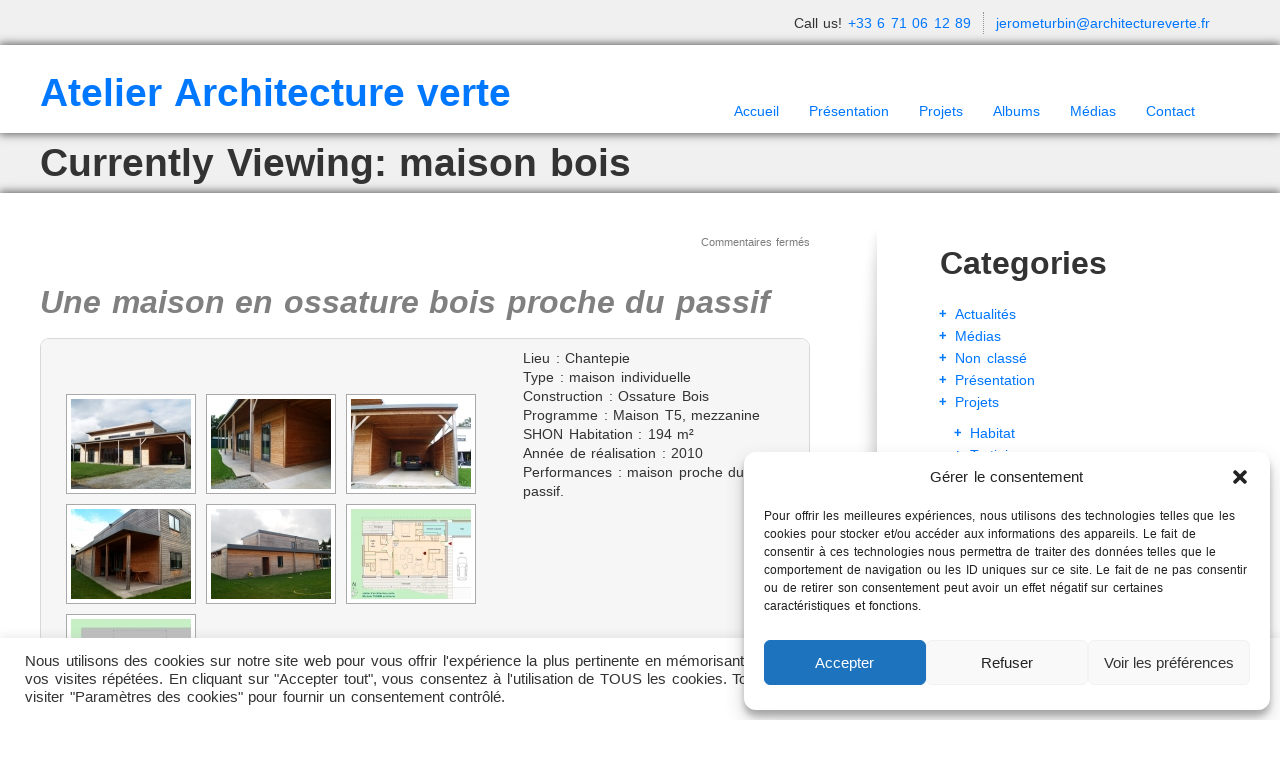

--- FILE ---
content_type: text/html; charset=UTF-8
request_url: https://architectureverte.fr/tag/maison-bois/
body_size: 21076
content:
<!doctype html>
<html lang="fr-FR">
    <head>
        <meta charset="utf-8">
        <meta http-equiv="X-UA-Compatible" content="IE=edge,chrome=1">
        <meta name="viewport" content="width=device-width, initial-scale=1.0">
        <title>maison bois Archives - Atelier Architecture verte</title>
        <link rel="pingback" href="https://architectureverte.fr/xmlrpc.php" />
        <link rel="stylesheet" type="text/css" media="all" href="https://architectureverte.fr/wp-content/themes/wp-opulus/style.css" />
        <!--[if IE 8 ]>
            <link rel="stylesheet" type="text/css" media="all" href="https://architectureverte.fr/wp-content/themes/wp-opulus/css/ie8.css" />
        <![endif]-->
        <meta name='robots' content='index, follow, max-image-preview:large, max-snippet:-1, max-video-preview:-1' />
	<style>img:is([sizes="auto" i], [sizes^="auto," i]) { contain-intrinsic-size: 3000px 1500px }</style>
	
	<!-- This site is optimized with the Yoast SEO plugin v26.4 - https://yoast.com/wordpress/plugins/seo/ -->
	<link rel="canonical" href="https://architectureverte.fr/tag/maison-bois/" />
	<meta property="og:locale" content="fr_FR" />
	<meta property="og:type" content="article" />
	<meta property="og:title" content="maison bois Archives - Atelier Architecture verte" />
	<meta property="og:url" content="https://architectureverte.fr/tag/maison-bois/" />
	<meta property="og:site_name" content="Atelier Architecture verte" />
	<script type="application/ld+json" class="yoast-schema-graph">{"@context":"https://schema.org","@graph":[{"@type":"CollectionPage","@id":"https://architectureverte.fr/tag/maison-bois/","url":"https://architectureverte.fr/tag/maison-bois/","name":"maison bois Archives - Atelier Architecture verte","isPartOf":{"@id":"https://architectureverte.fr/#website"},"primaryImageOfPage":{"@id":"https://architectureverte.fr/tag/maison-bois/#primaryimage"},"image":{"@id":"https://architectureverte.fr/tag/maison-bois/#primaryimage"},"thumbnailUrl":"https://architectureverte.fr/wp-content/uploads/ngg_featured/NOEL-v1.JPG","inLanguage":"fr-FR"},{"@type":"ImageObject","inLanguage":"fr-FR","@id":"https://architectureverte.fr/tag/maison-bois/#primaryimage","url":"https://architectureverte.fr/wp-content/uploads/ngg_featured/NOEL-v1.JPG","contentUrl":"https://architectureverte.fr/wp-content/uploads/ngg_featured/NOEL-v1.JPG","width":1000,"height":661},{"@type":"WebSite","@id":"https://architectureverte.fr/#website","url":"https://architectureverte.fr/","name":"Atelier Architecture verte","description":"Michèle &amp; Jérôme Turbin Architectes D.E.S.A.","potentialAction":[{"@type":"SearchAction","target":{"@type":"EntryPoint","urlTemplate":"https://architectureverte.fr/?s={search_term_string}"},"query-input":{"@type":"PropertyValueSpecification","valueRequired":true,"valueName":"search_term_string"}}],"inLanguage":"fr-FR"}]}</script>
	<!-- / Yoast SEO plugin. -->


<link rel="alternate" type="application/rss+xml" title="Atelier Architecture verte &raquo; Flux" href="https://architectureverte.fr/feed/" />
<link rel="alternate" type="application/rss+xml" title="Atelier Architecture verte &raquo; Flux des commentaires" href="https://architectureverte.fr/comments/feed/" />
<link rel="alternate" type="application/rss+xml" title="Atelier Architecture verte &raquo; Flux de l’étiquette maison bois" href="https://architectureverte.fr/tag/maison-bois/feed/" />
<!-- Shareaholic - https://www.shareaholic.com -->
<link rel='preload' href='//cdn.shareaholic.net/assets/pub/shareaholic.js' as='script'/>
<script data-no-minify='1' data-cfasync='false'>
_SHR_SETTINGS = {"endpoints":{"local_recs_url":"https:\/\/architectureverte.fr\/wp-admin\/admin-ajax.php?action=shareaholic_permalink_related","ajax_url":"https:\/\/architectureverte.fr\/wp-admin\/admin-ajax.php"},"site_id":"54e5438ecedfb4afb773eae561b743bc"};
</script>
<script data-no-minify='1' data-cfasync='false' src='//cdn.shareaholic.net/assets/pub/shareaholic.js' data-shr-siteid='54e5438ecedfb4afb773eae561b743bc' async ></script>

<!-- Shareaholic Content Tags -->
<meta name='shareaholic:site_name' content='Atelier Architecture verte' />
<meta name='shareaholic:language' content='fr-FR' />
<meta name='shareaholic:article_visibility' content='private' />
<meta name='shareaholic:site_id' content='54e5438ecedfb4afb773eae561b743bc' />
<meta name='shareaholic:wp_version' content='9.7.13' />

<!-- Shareaholic Content Tags End -->
<script type="text/javascript">
/* <![CDATA[ */
window._wpemojiSettings = {"baseUrl":"https:\/\/s.w.org\/images\/core\/emoji\/16.0.1\/72x72\/","ext":".png","svgUrl":"https:\/\/s.w.org\/images\/core\/emoji\/16.0.1\/svg\/","svgExt":".svg","source":{"concatemoji":"https:\/\/architectureverte.fr\/wp-includes\/js\/wp-emoji-release.min.js?ver=20f4c298829d594a3f13817d85f21860"}};
/*! This file is auto-generated */
!function(s,n){var o,i,e;function c(e){try{var t={supportTests:e,timestamp:(new Date).valueOf()};sessionStorage.setItem(o,JSON.stringify(t))}catch(e){}}function p(e,t,n){e.clearRect(0,0,e.canvas.width,e.canvas.height),e.fillText(t,0,0);var t=new Uint32Array(e.getImageData(0,0,e.canvas.width,e.canvas.height).data),a=(e.clearRect(0,0,e.canvas.width,e.canvas.height),e.fillText(n,0,0),new Uint32Array(e.getImageData(0,0,e.canvas.width,e.canvas.height).data));return t.every(function(e,t){return e===a[t]})}function u(e,t){e.clearRect(0,0,e.canvas.width,e.canvas.height),e.fillText(t,0,0);for(var n=e.getImageData(16,16,1,1),a=0;a<n.data.length;a++)if(0!==n.data[a])return!1;return!0}function f(e,t,n,a){switch(t){case"flag":return n(e,"\ud83c\udff3\ufe0f\u200d\u26a7\ufe0f","\ud83c\udff3\ufe0f\u200b\u26a7\ufe0f")?!1:!n(e,"\ud83c\udde8\ud83c\uddf6","\ud83c\udde8\u200b\ud83c\uddf6")&&!n(e,"\ud83c\udff4\udb40\udc67\udb40\udc62\udb40\udc65\udb40\udc6e\udb40\udc67\udb40\udc7f","\ud83c\udff4\u200b\udb40\udc67\u200b\udb40\udc62\u200b\udb40\udc65\u200b\udb40\udc6e\u200b\udb40\udc67\u200b\udb40\udc7f");case"emoji":return!a(e,"\ud83e\udedf")}return!1}function g(e,t,n,a){var r="undefined"!=typeof WorkerGlobalScope&&self instanceof WorkerGlobalScope?new OffscreenCanvas(300,150):s.createElement("canvas"),o=r.getContext("2d",{willReadFrequently:!0}),i=(o.textBaseline="top",o.font="600 32px Arial",{});return e.forEach(function(e){i[e]=t(o,e,n,a)}),i}function t(e){var t=s.createElement("script");t.src=e,t.defer=!0,s.head.appendChild(t)}"undefined"!=typeof Promise&&(o="wpEmojiSettingsSupports",i=["flag","emoji"],n.supports={everything:!0,everythingExceptFlag:!0},e=new Promise(function(e){s.addEventListener("DOMContentLoaded",e,{once:!0})}),new Promise(function(t){var n=function(){try{var e=JSON.parse(sessionStorage.getItem(o));if("object"==typeof e&&"number"==typeof e.timestamp&&(new Date).valueOf()<e.timestamp+604800&&"object"==typeof e.supportTests)return e.supportTests}catch(e){}return null}();if(!n){if("undefined"!=typeof Worker&&"undefined"!=typeof OffscreenCanvas&&"undefined"!=typeof URL&&URL.createObjectURL&&"undefined"!=typeof Blob)try{var e="postMessage("+g.toString()+"("+[JSON.stringify(i),f.toString(),p.toString(),u.toString()].join(",")+"));",a=new Blob([e],{type:"text/javascript"}),r=new Worker(URL.createObjectURL(a),{name:"wpTestEmojiSupports"});return void(r.onmessage=function(e){c(n=e.data),r.terminate(),t(n)})}catch(e){}c(n=g(i,f,p,u))}t(n)}).then(function(e){for(var t in e)n.supports[t]=e[t],n.supports.everything=n.supports.everything&&n.supports[t],"flag"!==t&&(n.supports.everythingExceptFlag=n.supports.everythingExceptFlag&&n.supports[t]);n.supports.everythingExceptFlag=n.supports.everythingExceptFlag&&!n.supports.flag,n.DOMReady=!1,n.readyCallback=function(){n.DOMReady=!0}}).then(function(){return e}).then(function(){var e;n.supports.everything||(n.readyCallback(),(e=n.source||{}).concatemoji?t(e.concatemoji):e.wpemoji&&e.twemoji&&(t(e.twemoji),t(e.wpemoji)))}))}((window,document),window._wpemojiSettings);
/* ]]> */
</script>
<style id='wp-emoji-styles-inline-css' type='text/css'>

	img.wp-smiley, img.emoji {
		display: inline !important;
		border: none !important;
		box-shadow: none !important;
		height: 1em !important;
		width: 1em !important;
		margin: 0 0.07em !important;
		vertical-align: -0.1em !important;
		background: none !important;
		padding: 0 !important;
	}
</style>
<link rel='stylesheet' id='wp-block-library-css' href='https://architectureverte.fr/wp-includes/css/dist/block-library/style.min.css?ver=20f4c298829d594a3f13817d85f21860' type='text/css' media='all' />
<style id='classic-theme-styles-inline-css' type='text/css'>
/*! This file is auto-generated */
.wp-block-button__link{color:#fff;background-color:#32373c;border-radius:9999px;box-shadow:none;text-decoration:none;padding:calc(.667em + 2px) calc(1.333em + 2px);font-size:1.125em}.wp-block-file__button{background:#32373c;color:#fff;text-decoration:none}
</style>
<style id='global-styles-inline-css' type='text/css'>
:root{--wp--preset--aspect-ratio--square: 1;--wp--preset--aspect-ratio--4-3: 4/3;--wp--preset--aspect-ratio--3-4: 3/4;--wp--preset--aspect-ratio--3-2: 3/2;--wp--preset--aspect-ratio--2-3: 2/3;--wp--preset--aspect-ratio--16-9: 16/9;--wp--preset--aspect-ratio--9-16: 9/16;--wp--preset--color--black: #000000;--wp--preset--color--cyan-bluish-gray: #abb8c3;--wp--preset--color--white: #ffffff;--wp--preset--color--pale-pink: #f78da7;--wp--preset--color--vivid-red: #cf2e2e;--wp--preset--color--luminous-vivid-orange: #ff6900;--wp--preset--color--luminous-vivid-amber: #fcb900;--wp--preset--color--light-green-cyan: #7bdcb5;--wp--preset--color--vivid-green-cyan: #00d084;--wp--preset--color--pale-cyan-blue: #8ed1fc;--wp--preset--color--vivid-cyan-blue: #0693e3;--wp--preset--color--vivid-purple: #9b51e0;--wp--preset--gradient--vivid-cyan-blue-to-vivid-purple: linear-gradient(135deg,rgba(6,147,227,1) 0%,rgb(155,81,224) 100%);--wp--preset--gradient--light-green-cyan-to-vivid-green-cyan: linear-gradient(135deg,rgb(122,220,180) 0%,rgb(0,208,130) 100%);--wp--preset--gradient--luminous-vivid-amber-to-luminous-vivid-orange: linear-gradient(135deg,rgba(252,185,0,1) 0%,rgba(255,105,0,1) 100%);--wp--preset--gradient--luminous-vivid-orange-to-vivid-red: linear-gradient(135deg,rgba(255,105,0,1) 0%,rgb(207,46,46) 100%);--wp--preset--gradient--very-light-gray-to-cyan-bluish-gray: linear-gradient(135deg,rgb(238,238,238) 0%,rgb(169,184,195) 100%);--wp--preset--gradient--cool-to-warm-spectrum: linear-gradient(135deg,rgb(74,234,220) 0%,rgb(151,120,209) 20%,rgb(207,42,186) 40%,rgb(238,44,130) 60%,rgb(251,105,98) 80%,rgb(254,248,76) 100%);--wp--preset--gradient--blush-light-purple: linear-gradient(135deg,rgb(255,206,236) 0%,rgb(152,150,240) 100%);--wp--preset--gradient--blush-bordeaux: linear-gradient(135deg,rgb(254,205,165) 0%,rgb(254,45,45) 50%,rgb(107,0,62) 100%);--wp--preset--gradient--luminous-dusk: linear-gradient(135deg,rgb(255,203,112) 0%,rgb(199,81,192) 50%,rgb(65,88,208) 100%);--wp--preset--gradient--pale-ocean: linear-gradient(135deg,rgb(255,245,203) 0%,rgb(182,227,212) 50%,rgb(51,167,181) 100%);--wp--preset--gradient--electric-grass: linear-gradient(135deg,rgb(202,248,128) 0%,rgb(113,206,126) 100%);--wp--preset--gradient--midnight: linear-gradient(135deg,rgb(2,3,129) 0%,rgb(40,116,252) 100%);--wp--preset--font-size--small: 13px;--wp--preset--font-size--medium: 20px;--wp--preset--font-size--large: 36px;--wp--preset--font-size--x-large: 42px;--wp--preset--spacing--20: 0.44rem;--wp--preset--spacing--30: 0.67rem;--wp--preset--spacing--40: 1rem;--wp--preset--spacing--50: 1.5rem;--wp--preset--spacing--60: 2.25rem;--wp--preset--spacing--70: 3.38rem;--wp--preset--spacing--80: 5.06rem;--wp--preset--shadow--natural: 6px 6px 9px rgba(0, 0, 0, 0.2);--wp--preset--shadow--deep: 12px 12px 50px rgba(0, 0, 0, 0.4);--wp--preset--shadow--sharp: 6px 6px 0px rgba(0, 0, 0, 0.2);--wp--preset--shadow--outlined: 6px 6px 0px -3px rgba(255, 255, 255, 1), 6px 6px rgba(0, 0, 0, 1);--wp--preset--shadow--crisp: 6px 6px 0px rgba(0, 0, 0, 1);}:where(.is-layout-flex){gap: 0.5em;}:where(.is-layout-grid){gap: 0.5em;}body .is-layout-flex{display: flex;}.is-layout-flex{flex-wrap: wrap;align-items: center;}.is-layout-flex > :is(*, div){margin: 0;}body .is-layout-grid{display: grid;}.is-layout-grid > :is(*, div){margin: 0;}:where(.wp-block-columns.is-layout-flex){gap: 2em;}:where(.wp-block-columns.is-layout-grid){gap: 2em;}:where(.wp-block-post-template.is-layout-flex){gap: 1.25em;}:where(.wp-block-post-template.is-layout-grid){gap: 1.25em;}.has-black-color{color: var(--wp--preset--color--black) !important;}.has-cyan-bluish-gray-color{color: var(--wp--preset--color--cyan-bluish-gray) !important;}.has-white-color{color: var(--wp--preset--color--white) !important;}.has-pale-pink-color{color: var(--wp--preset--color--pale-pink) !important;}.has-vivid-red-color{color: var(--wp--preset--color--vivid-red) !important;}.has-luminous-vivid-orange-color{color: var(--wp--preset--color--luminous-vivid-orange) !important;}.has-luminous-vivid-amber-color{color: var(--wp--preset--color--luminous-vivid-amber) !important;}.has-light-green-cyan-color{color: var(--wp--preset--color--light-green-cyan) !important;}.has-vivid-green-cyan-color{color: var(--wp--preset--color--vivid-green-cyan) !important;}.has-pale-cyan-blue-color{color: var(--wp--preset--color--pale-cyan-blue) !important;}.has-vivid-cyan-blue-color{color: var(--wp--preset--color--vivid-cyan-blue) !important;}.has-vivid-purple-color{color: var(--wp--preset--color--vivid-purple) !important;}.has-black-background-color{background-color: var(--wp--preset--color--black) !important;}.has-cyan-bluish-gray-background-color{background-color: var(--wp--preset--color--cyan-bluish-gray) !important;}.has-white-background-color{background-color: var(--wp--preset--color--white) !important;}.has-pale-pink-background-color{background-color: var(--wp--preset--color--pale-pink) !important;}.has-vivid-red-background-color{background-color: var(--wp--preset--color--vivid-red) !important;}.has-luminous-vivid-orange-background-color{background-color: var(--wp--preset--color--luminous-vivid-orange) !important;}.has-luminous-vivid-amber-background-color{background-color: var(--wp--preset--color--luminous-vivid-amber) !important;}.has-light-green-cyan-background-color{background-color: var(--wp--preset--color--light-green-cyan) !important;}.has-vivid-green-cyan-background-color{background-color: var(--wp--preset--color--vivid-green-cyan) !important;}.has-pale-cyan-blue-background-color{background-color: var(--wp--preset--color--pale-cyan-blue) !important;}.has-vivid-cyan-blue-background-color{background-color: var(--wp--preset--color--vivid-cyan-blue) !important;}.has-vivid-purple-background-color{background-color: var(--wp--preset--color--vivid-purple) !important;}.has-black-border-color{border-color: var(--wp--preset--color--black) !important;}.has-cyan-bluish-gray-border-color{border-color: var(--wp--preset--color--cyan-bluish-gray) !important;}.has-white-border-color{border-color: var(--wp--preset--color--white) !important;}.has-pale-pink-border-color{border-color: var(--wp--preset--color--pale-pink) !important;}.has-vivid-red-border-color{border-color: var(--wp--preset--color--vivid-red) !important;}.has-luminous-vivid-orange-border-color{border-color: var(--wp--preset--color--luminous-vivid-orange) !important;}.has-luminous-vivid-amber-border-color{border-color: var(--wp--preset--color--luminous-vivid-amber) !important;}.has-light-green-cyan-border-color{border-color: var(--wp--preset--color--light-green-cyan) !important;}.has-vivid-green-cyan-border-color{border-color: var(--wp--preset--color--vivid-green-cyan) !important;}.has-pale-cyan-blue-border-color{border-color: var(--wp--preset--color--pale-cyan-blue) !important;}.has-vivid-cyan-blue-border-color{border-color: var(--wp--preset--color--vivid-cyan-blue) !important;}.has-vivid-purple-border-color{border-color: var(--wp--preset--color--vivid-purple) !important;}.has-vivid-cyan-blue-to-vivid-purple-gradient-background{background: var(--wp--preset--gradient--vivid-cyan-blue-to-vivid-purple) !important;}.has-light-green-cyan-to-vivid-green-cyan-gradient-background{background: var(--wp--preset--gradient--light-green-cyan-to-vivid-green-cyan) !important;}.has-luminous-vivid-amber-to-luminous-vivid-orange-gradient-background{background: var(--wp--preset--gradient--luminous-vivid-amber-to-luminous-vivid-orange) !important;}.has-luminous-vivid-orange-to-vivid-red-gradient-background{background: var(--wp--preset--gradient--luminous-vivid-orange-to-vivid-red) !important;}.has-very-light-gray-to-cyan-bluish-gray-gradient-background{background: var(--wp--preset--gradient--very-light-gray-to-cyan-bluish-gray) !important;}.has-cool-to-warm-spectrum-gradient-background{background: var(--wp--preset--gradient--cool-to-warm-spectrum) !important;}.has-blush-light-purple-gradient-background{background: var(--wp--preset--gradient--blush-light-purple) !important;}.has-blush-bordeaux-gradient-background{background: var(--wp--preset--gradient--blush-bordeaux) !important;}.has-luminous-dusk-gradient-background{background: var(--wp--preset--gradient--luminous-dusk) !important;}.has-pale-ocean-gradient-background{background: var(--wp--preset--gradient--pale-ocean) !important;}.has-electric-grass-gradient-background{background: var(--wp--preset--gradient--electric-grass) !important;}.has-midnight-gradient-background{background: var(--wp--preset--gradient--midnight) !important;}.has-small-font-size{font-size: var(--wp--preset--font-size--small) !important;}.has-medium-font-size{font-size: var(--wp--preset--font-size--medium) !important;}.has-large-font-size{font-size: var(--wp--preset--font-size--large) !important;}.has-x-large-font-size{font-size: var(--wp--preset--font-size--x-large) !important;}
:where(.wp-block-post-template.is-layout-flex){gap: 1.25em;}:where(.wp-block-post-template.is-layout-grid){gap: 1.25em;}
:where(.wp-block-columns.is-layout-flex){gap: 2em;}:where(.wp-block-columns.is-layout-grid){gap: 2em;}
:root :where(.wp-block-pullquote){font-size: 1.5em;line-height: 1.6;}
</style>
<link rel='stylesheet' id='pld-public-css' href='https://architectureverte.fr/wp-content/plugins/post-list-designer/assets/css/bld-public.css?ver=3.4' type='text/css' media='all' />
<link rel='stylesheet' id='cookie-law-info-css' href='https://architectureverte.fr/wp-content/plugins/cookie-law-info/legacy/public/css/cookie-law-info-public.css?ver=3.3.6' type='text/css' media='all' />
<link rel='stylesheet' id='cookie-law-info-gdpr-css' href='https://architectureverte.fr/wp-content/plugins/cookie-law-info/legacy/public/css/cookie-law-info-gdpr.css?ver=3.3.6' type='text/css' media='all' />
<link rel='stylesheet' id='meteor-slides-css' href='https://architectureverte.fr/wp-content/plugins/meteor-slides/css/meteor-slides.css?ver=1.0' type='text/css' media='all' />
<link rel='stylesheet' id='cmplz-general-css' href='https://architectureverte.fr/wp-content/plugins/complianz-gdpr/assets/css/cookieblocker.min.css?ver=1764173170' type='text/css' media='all' />
<link rel='stylesheet' id='nivo_css-css' href='https://architectureverte.fr/wp-content/themes/wp-opulus/css/nivo-slider.css?ver=1.0' type='text/css' media='all' />
<link rel='stylesheet' id='bootstrap-css' href='https://architectureverte.fr/wp-content/themes/wp-opulus/css/bootstrap.min.css?ver=1.0' type='text/css' media='all' />
<link rel='stylesheet' id='bootstrap_responsive-css' href='https://architectureverte.fr/wp-content/themes/wp-opulus/css/bootstrap-responsive.min.css?ver=1.0' type='text/css' media='all' />
<link rel='stylesheet' id='bootstrap_fix-css' href='https://architectureverte.fr/wp-content/themes/wp-opulus/css/bootstrap-fix.css?ver=1.0' type='text/css' media='all' />
<link rel='stylesheet' id='scrollpane-css' href='https://architectureverte.fr/wp-content/themes/wp-opulus/css/jquery.jscrollpane.css?ver=2.0' type='text/css' media='all' />
<script data-service="burst" data-category="statistics" type="text/plain" async data-cmplz-src="https://architectureverte.fr/wp-content/plugins/burst-statistics/helpers/timeme/timeme.min.js?ver=1757861883" id="burst-timeme-js"></script>
<script type="text/javascript" id="burst-js-extra">
/* <![CDATA[ */
var burst = {"tracking":{"isInitialHit":true,"lastUpdateTimestamp":0,"beacon_url":"https:\/\/architectureverte.fr\/wp-content\/plugins\/burst-statistics\/endpoint.php","ajaxUrl":"https:\/\/architectureverte.fr\/wp-admin\/admin-ajax.php"},"options":{"cookieless":0,"pageUrl":"https:\/\/architectureverte.fr\/projets\/habitat\/habitation-bioclimatique\/","beacon_enabled":1,"do_not_track":0,"enable_turbo_mode":0,"track_url_change":0,"cookie_retention_days":30,"debug":0},"goals":{"completed":[],"scriptUrl":"https:\/\/architectureverte.fr\/wp-content\/plugins\/burst-statistics\/\/assets\/js\/build\/burst-goals.js?v=1757861883","active":[]},"cache":{"uid":null,"fingerprint":null,"isUserAgent":null,"isDoNotTrack":null,"useCookies":null}};
/* ]]> */
</script>
<script data-service="burst" data-category="statistics" type="text/plain" async data-cmplz-src="https://architectureverte.fr/wp-content/plugins/burst-statistics/assets/js/build/burst.min.js?ver=1757861883" id="burst-js"></script>
<script type="text/javascript" src="https://architectureverte.fr/wp-includes/js/jquery/jquery.min.js?ver=3.7.1" id="jquery-core-js"></script>
<script type="text/javascript" src="https://architectureverte.fr/wp-includes/js/jquery/jquery-migrate.min.js?ver=3.4.1" id="jquery-migrate-js"></script>
<script type="text/javascript" id="cookie-law-info-js-extra">
/* <![CDATA[ */
var Cli_Data = {"nn_cookie_ids":[],"cookielist":[],"non_necessary_cookies":[],"ccpaEnabled":"","ccpaRegionBased":"","ccpaBarEnabled":"","strictlyEnabled":["necessary","obligatoire"],"ccpaType":"gdpr","js_blocking":"1","custom_integration":"","triggerDomRefresh":"","secure_cookies":""};
var cli_cookiebar_settings = {"animate_speed_hide":"500","animate_speed_show":"500","background":"#FFF","border":"#b1a6a6c2","border_on":"","button_1_button_colour":"#61a229","button_1_button_hover":"#4e8221","button_1_link_colour":"#fff","button_1_as_button":"1","button_1_new_win":"","button_2_button_colour":"#333","button_2_button_hover":"#292929","button_2_link_colour":"#444","button_2_as_button":"","button_2_hidebar":"","button_3_button_colour":"#dedfe0","button_3_button_hover":"#b2b2b3","button_3_link_colour":"#333333","button_3_as_button":"1","button_3_new_win":"","button_4_button_colour":"#dedfe0","button_4_button_hover":"#b2b2b3","button_4_link_colour":"#333333","button_4_as_button":"1","button_7_button_colour":"#61a229","button_7_button_hover":"#4e8221","button_7_link_colour":"#fff","button_7_as_button":"1","button_7_new_win":"","font_family":"inherit","header_fix":"","notify_animate_hide":"1","notify_animate_show":"","notify_div_id":"#cookie-law-info-bar","notify_position_horizontal":"right","notify_position_vertical":"bottom","scroll_close":"","scroll_close_reload":"","accept_close_reload":"","reject_close_reload":"","showagain_tab":"","showagain_background":"#fff","showagain_border":"#000","showagain_div_id":"#cookie-law-info-again","showagain_x_position":"100px","text":"#333333","show_once_yn":"","show_once":"10000","logging_on":"","as_popup":"","popup_overlay":"1","bar_heading_text":"","cookie_bar_as":"banner","popup_showagain_position":"bottom-right","widget_position":"left"};
var log_object = {"ajax_url":"https:\/\/architectureverte.fr\/wp-admin\/admin-ajax.php"};
/* ]]> */
</script>
<script type="text/javascript" src="https://architectureverte.fr/wp-content/plugins/cookie-law-info/legacy/public/js/cookie-law-info-public.js?ver=3.3.6" id="cookie-law-info-js"></script>
<script type="text/javascript" src="https://architectureverte.fr/wp-content/plugins/meteor-slides/js/jquery.cycle.all.js?ver=20f4c298829d594a3f13817d85f21860" id="jquery-cycle-js"></script>
<script type="text/javascript" src="https://architectureverte.fr/wp-content/plugins/meteor-slides/js/jquery.metadata.v2.js?ver=20f4c298829d594a3f13817d85f21860" id="jquery-metadata-js"></script>
<script type="text/javascript" src="https://architectureverte.fr/wp-content/plugins/meteor-slides/js/jquery.touchwipe.1.1.1.js?ver=20f4c298829d594a3f13817d85f21860" id="jquery-touchwipe-js"></script>
<script type="text/javascript" id="meteorslides-script-js-extra">
/* <![CDATA[ */
var meteorslidessettings = {"meteorslideshowspeed":"2000","meteorslideshowduration":"5000","meteorslideshowheight":"250","meteorslideshowwidth":"1170","meteorslideshowtransition":"shuffle"};
/* ]]> */
</script>
<script type="text/javascript" src="https://architectureverte.fr/wp-content/plugins/meteor-slides/js/slideshow.js?ver=20f4c298829d594a3f13817d85f21860" id="meteorslides-script-js"></script>
<script type="text/javascript" src="https://architectureverte.fr/wp-content/themes/wp-opulus/js/jquery.xcolor.min.js?ver=1.0" id="jquery_xcolor-js"></script>
<script type="text/javascript" src="https://architectureverte.fr/wp-content/themes/wp-opulus/js/nimbus_public.js?ver=1.0" id="nibus_public-js"></script>
<script type="text/javascript" src="https://architectureverte.fr/wp-content/themes/wp-opulus/js/jquery.tools.min.js?ver=1.2.6" id="jquery_tools-js"></script>
<script type="text/javascript" src="https://architectureverte.fr/wp-content/themes/wp-opulus/js/jquery.bootstrap.min.js?ver=2.2.2" id="bootstrap-js"></script>
<script type="text/javascript" src="https://architectureverte.fr/wp-content/themes/wp-opulus/js/jquery.jscrollpane.min.js?ver=2.0" id="scrollpane-js"></script>
<link rel="https://api.w.org/" href="https://architectureverte.fr/wp-json/" /><link rel="alternate" title="JSON" type="application/json" href="https://architectureverte.fr/wp-json/wp/v2/tags/115" />			<style>.cmplz-hidden {
					display: none !important;
				}</style>
<style type='text/css'>@font-face { font-family: 'BebasRegular'; src: url('https://architectureverte.fr/wp-content/themes/wp-opulus/nimbus/fonts/BEBAS___-webfont.eot'); src: url('https://architectureverte.fr/wp-content/themes/wp-opulus/nimbus/fonts/BEBAS___-webfont.eot?#iefix') format('embedded-opentype'), url('https://architectureverte.fr/wp-content/themes/wp-opulus/nimbus/fonts/BEBAS___-webfont.woff') format('woff'), url('https://architectureverte.fr/wp-content/themes/wp-opulus/nimbus/fonts/BEBAS___-webfont.ttf') format('truetype'), url('https://architectureverte.fr/wp-content/themes/wp-opulus/nimbus/fonts/BEBAS___-webfont.svg#BebasRegular') format('svg'); font-weight: normal; font-style: normal; }</style>
<link href='https://fonts.googleapis.com/css?family=PT+Sans+Narrow:400,700' rel='stylesheet' type='text/css' />
<link href='https://fonts.googleapis.com/css?family=PT+Sans:400,400italic,700,700italic' rel='stylesheet' type='text/css' />


        <!-- Style from WP Opulus Theme Options. --> 
 
    <style type="text/css">
 
        body { font: / ;  color:;  text-transform:; } 
        a { color:#0077ff; }
        a:hover { color:#0077ff; }
        h1 { font: / ; color:;  text-transform:; } 
        h2, div.editable h2 a, h3#reply-title { font: / ; color:; text-transform:; }
        h3 { font: / ; color:;  text-transform:; }
        h4 { font: / ; color:;  text-transform:;}
        h5 { font: / ; color:;  text-transform:;}
        h6 { font: / ; color:;  text-transform:;}	
        th, ul.css-tabs a, div.accordion h2, h2.hide_show_title span { font: / ; color:;  text-transform:;}
        td { font: / ; color:;  text-transform:;}
        caption { font: / ; color:;  text-transform:;}
        .text_logo, #footer_text_logo, .text_logo a, #footer_text_logo a { font: / ; color:;  text-transform:;}
        div.sidebar_widget h3, #side_menu h2 a { font: / ; color:;  text-transform:;}
        div.footer_widget h3 { font: / ; color:;  text-transform:;}
        #contact_line ul li, #contact_line ul li a, #contact_line ul li span { font: / ; color:;  text-transform:;}
        #footer p, #footer a, #footer span { font: / ; color:;  text-transform:;}
        #action_text_wrap { border-bottom:1px solid #e8e8e8; background: #f1f1f1; background: -moz-linear-gradient(top, #ffffff 0%, #f1f1f1 100%); background: -webkit-gradient(linear, left top, left bottom, color-stop(0%,#ffffff), color-stop(100%,#f1f1f1)); background: -webkit-linear-gradient(top, #ffffff 0%,#f1f1f1 100%); background: -o-linear-gradient(top, #ffffff 0%,#f1f1f1 100%); background: -ms-linear-gradient(top, #ffffff 0%,#f1f1f1 100%); background: linear-gradient(top, #ffffff 0%,#f1f1f1 100%);  }
        div.menu ul ul { background:#464646; border:1px solid #535353; }
        #action_text p { font: / ; color:;  text-transform:;}
        p#copyright, p#copyright a, p#credit, p#credit a { font: / ; color:;  text-transform:;}
        code, pre, var { font-family:; color:; }
        div.menu ul li a { font: / ; color:;  text-transform:; }
        div.menu ul li li a {  font: / ; color:;  text-transform:;  }
        blockquote, div.quote p, div.quote a { font: / ; color:;  text-transform:;  }
        .pullquote_left p, .pullquote_right p { font: / ; color:;  text-transform:;  }
        #header, #header_frontpage { background:#f0f0f0; }
        #ribbon_wrap { background:#ffffff; }
        .wp-post-image, img.avatar, div.featured_placeholder_wrap, .editable .gallery img { border:1px solid #b6b6b6; background:#ffffff; -webkit-box-shadow: 0px 0px 8px 0px #c5c5c5; -moz-box-shadow: 0px 0px 8px 0px #c5c5c5; box-shadow: 0px 0px 8px 0px #c5c5c5; }
        div#small_slider_wrap, div#full_slider_wrap, div#frontpage_banner img.wp-post-image { border:1px solid #b6b6b6; background:#ffffff; -webkit-box-shadow: 0px 0px 8px 0px #c5c5c5; -moz-box-shadow: 0px 0px 8px 0px #c5c5c5; box-shadow: 0px 0px 8px 0px #c5c5c5; }
        #ribbon_wrap, #content_wrap { -webkit-box-shadow: 0px 0px 9px 1px #555555; -moz-box-shadow: 0px 0px 9px 1px #555555; box-shadow: 0px 0px 9px 1px #555555; }
 
        /** Footer **/
        #footer_wrap { background:#ffffff; }
        
 
    </style>
    
        <!--[if lt IE 9]>
            <script src="https://architectureverte.fr/wp-content/themes/wp-opulus/js/html5shiv.js"></script>
            <script src="https://architectureverte.fr/wp-content/themes/wp-opulus/js/respond.min.js"></script>
        <![endif]-->
    </head>
    <body data-rsssl=1 data-cmplz=1 class="archive tag tag-maison-bois tag-115 wp-theme-wp-opulus metaslider-plugin">
        <div id="header">
            <div id="contact_line_wrapper" class="row" >
    <div id="contact_line"  class="span12 center none">
                <div>
            <ul>
                                    <li><a href="mailto:jerometurbin@architectureverte.fr">jerometurbin@architectureverte.fr</a></li> 
                                    <li>Call us! <span>+33 6 71 06 12 89</span></li>
                				
            </ul>
            <div class="clear"></div>
        </div>
            </div>
</div><div id="ribbon_wrap">
    <div class="row">
        <div id="ribbon" class="span12 center none">	
            <div class="navbar navbar-inverse navbar-fixed-top">
                <div class="navbar-inner">
                    <div class="container">
                        <h1 class="text_logo"><a href="https://architectureverte.fr">Atelier Architecture verte</a></h1>
                        <a class="btn btn-navbar" data-toggle="collapse" data-target="#mobile_menu">
                            <span class="icon-bar"></span>
                            <span class="icon-bar"></span>
                            <span class="icon-bar"></span>
                        </a>
                        <div class="clear"></div>
                        <ul id="mobile_menu" class="collapse"><li id="menu-item-1117" class="menu-item menu-item-type-custom menu-item-object-custom menu-item-home menu-item-1117"><a href="https://architectureverte.fr/">Accueil</a></li>
<li id="menu-item-910" class="menu-item menu-item-type-post_type menu-item-object-page menu-item-910"><a href="https://architectureverte.fr/presentation/">Présentation</a></li>
<li id="menu-item-1051" class="menu-item menu-item-type-post_type menu-item-object-page menu-item-has-children menu-item-1051"><a href="https://architectureverte.fr/projets/">Projets</a>
<ul class="sub-menu">
	<li id="menu-item-1057" class="menu-item menu-item-type-post_type menu-item-object-page menu-item-1057"><a href="https://architectureverte.fr/habitat/">Habitat</a></li>
	<li id="menu-item-1056" class="menu-item menu-item-type-post_type menu-item-object-page menu-item-1056"><a href="https://architectureverte.fr/tertiaire/">Tertiaire</a></li>
</ul>
</li>
<li id="menu-item-1944" class="menu-item menu-item-type-post_type menu-item-object-page menu-item-1944"><a href="https://architectureverte.fr/albums/">Albums</a></li>
<li id="menu-item-1602" class="menu-item menu-item-type-post_type menu-item-object-page menu-item-1602"><a href="https://architectureverte.fr/medias/">Médias</a></li>
<li id="menu-item-1102" class="menu-item menu-item-type-post_type menu-item-object-page menu-item-1102"><a href="https://architectureverte.fr/contact/">Contact</a></li>
</ul>                    </div>
                </div>
            </div>
                <h1 class="hidden-phone text_logo"><a href="https://architectureverte.fr/">Atelier Architecture verte</a></h1>

<div class="menu"><ul id="menu" class="menu"><li class="menu-item menu-item-type-custom menu-item-object-custom menu-item-home menu-item-1117"><a href="https://architectureverte.fr/">Accueil</a></li>
<li class="menu-item menu-item-type-post_type menu-item-object-page menu-item-910"><a href="https://architectureverte.fr/presentation/">Présentation</a></li>
<li class="menu-item menu-item-type-post_type menu-item-object-page menu-item-has-children menu-item-1051"><a href="https://architectureverte.fr/projets/">Projets</a>
<ul class="sub-menu">
	<li class="menu-item menu-item-type-post_type menu-item-object-page menu-item-1057"><a href="https://architectureverte.fr/habitat/">Habitat</a></li>
	<li class="menu-item menu-item-type-post_type menu-item-object-page menu-item-1056"><a href="https://architectureverte.fr/tertiaire/">Tertiaire</a></li>
</ul>
</li>
<li class="menu-item menu-item-type-post_type menu-item-object-page menu-item-1944"><a href="https://architectureverte.fr/albums/">Albums</a></li>
<li class="menu-item menu-item-type-post_type menu-item-object-page menu-item-1602"><a href="https://architectureverte.fr/medias/">Médias</a></li>
<li class="menu-item menu-item-type-post_type menu-item-object-page menu-item-1102"><a href="https://architectureverte.fr/contact/">Contact</a></li>
</ul></div>        </div>
    </div>
</div>
<div class="row">
    <div id="sub_title" class="span12 center none">
          
            <h1>Currently Viewing: maison bois</h1>
         
    </div>    
</div>
            <div class="clear"></div>
        </div>

<div id="content_wrap">
    <div class="row">
        <div id="content" class="span12 center none">
            <div class="row">
                <div id="page_content_editable"  class="editable span8">
                    
                            	
                            	
                            	
                            	 
                             
                             
                             
                                                        	
                                <p class="blog_comment_link"><span>Commentaires fermés<span class="screen-reader-text"> sur Habitation bioclimatique à Chantepie</span></span></p>
                            <div class="clear5"></div>
                                                        <h2><span style="color: #808080;"><em>Une maison en ossature bois proche du passif<br />
</em></span></h2>
<table style="text-align: left; width: 100%; height: 291px;" border="0" cellspacing="2" cellpadding="2">
<tbody>
<tr>
<td style="vertical-align: top; width: 877px;"><!-- index.php -->
<div
	class="ngg-galleryoverview
	 ngg-ajax-pagination-none	"
	id="ngg-gallery-52e55a19cb171f00afcbb9ec428834fc-1">

			<!-- Thumbnails -->
				<div id="ngg-image-0" class="ngg-gallery-thumbnail-box"
											>
						<div class="ngg-gallery-thumbnail">
			<a href="https://architectureverte.fr/wp-content/gallery/maison-bois-chantepie/NOEL-v1.JPG"
				title="Maison bois à Chantepie"
				data-src="https://architectureverte.fr/wp-content/gallery/maison-bois-chantepie/NOEL-v1.JPG"
				data-thumbnail="https://architectureverte.fr/wp-content/gallery/maison-bois-chantepie/thumbs/thumbs_NOEL-v1.JPG"
				data-image-id="33"
				data-title="Maison bois à Chantepie"
				data-description="Maison bois à Chantepie"
				data-image-slug="maison-bois-a-chantepie-5"
				class="ngg-fancybox" rel="52e55a19cb171f00afcbb9ec428834fc">
				<img
					title="Maison bois à Chantepie"
					alt="Maison bois à Chantepie"
					src="https://architectureverte.fr/wp-content/gallery/maison-bois-chantepie/thumbs/thumbs_NOEL-v1.JPG"
					width="120"
					height="90"
					style="max-width:100%;"
				/>
			</a>
		</div>
							</div>
			
		
				<div id="ngg-image-1" class="ngg-gallery-thumbnail-box"
											>
						<div class="ngg-gallery-thumbnail">
			<a href="https://architectureverte.fr/wp-content/gallery/maison-bois-chantepie/Noel-terrasse.jpg"
				title=" "
				data-src="https://architectureverte.fr/wp-content/gallery/maison-bois-chantepie/Noel-terrasse.jpg"
				data-thumbnail="https://architectureverte.fr/wp-content/gallery/maison-bois-chantepie/thumbs/thumbs_Noel-terrasse.jpg"
				data-image-id="31"
				data-title="OLYMPUS DIGITAL CAMERA"
				data-description=" "
				data-image-slug="olympus-digital-camera-19"
				class="ngg-fancybox" rel="52e55a19cb171f00afcbb9ec428834fc">
				<img
					title="OLYMPUS DIGITAL CAMERA"
					alt="OLYMPUS DIGITAL CAMERA"
					src="https://architectureverte.fr/wp-content/gallery/maison-bois-chantepie/thumbs/thumbs_Noel-terrasse.jpg"
					width="120"
					height="90"
					style="max-width:100%;"
				/>
			</a>
		</div>
							</div>
			
		
				<div id="ngg-image-2" class="ngg-gallery-thumbnail-box"
											>
						<div class="ngg-gallery-thumbnail">
			<a href="https://architectureverte.fr/wp-content/gallery/maison-bois-chantepie/Noel-abri.jpg"
				title=" "
				data-src="https://architectureverte.fr/wp-content/gallery/maison-bois-chantepie/Noel-abri.jpg"
				data-thumbnail="https://architectureverte.fr/wp-content/gallery/maison-bois-chantepie/thumbs/thumbs_Noel-abri.jpg"
				data-image-id="32"
				data-title="OLYMPUS DIGITAL CAMERA"
				data-description=" "
				data-image-slug="olympus-digital-camera-20"
				class="ngg-fancybox" rel="52e55a19cb171f00afcbb9ec428834fc">
				<img
					title="OLYMPUS DIGITAL CAMERA"
					alt="OLYMPUS DIGITAL CAMERA"
					src="https://architectureverte.fr/wp-content/gallery/maison-bois-chantepie/thumbs/thumbs_Noel-abri.jpg"
					width="120"
					height="90"
					style="max-width:100%;"
				/>
			</a>
		</div>
							</div>
			
		
				<div id="ngg-image-3" class="ngg-gallery-thumbnail-box"
											>
						<div class="ngg-gallery-thumbnail">
			<a href="https://architectureverte.fr/wp-content/gallery/maison-bois-chantepie/Noel-terrasse-ouest.jpg"
				title=" "
				data-src="https://architectureverte.fr/wp-content/gallery/maison-bois-chantepie/Noel-terrasse-ouest.jpg"
				data-thumbnail="https://architectureverte.fr/wp-content/gallery/maison-bois-chantepie/thumbs/thumbs_Noel-terrasse-ouest.jpg"
				data-image-id="29"
				data-title="OLYMPUS DIGITAL CAMERA"
				data-description=" "
				data-image-slug="olympus-digital-camera-17"
				class="ngg-fancybox" rel="52e55a19cb171f00afcbb9ec428834fc">
				<img
					title="OLYMPUS DIGITAL CAMERA"
					alt="OLYMPUS DIGITAL CAMERA"
					src="https://architectureverte.fr/wp-content/gallery/maison-bois-chantepie/thumbs/thumbs_Noel-terrasse-ouest.jpg"
					width="120"
					height="90"
					style="max-width:100%;"
				/>
			</a>
		</div>
							</div>
			
		
				<div id="ngg-image-4" class="ngg-gallery-thumbnail-box"
											>
						<div class="ngg-gallery-thumbnail">
			<a href="https://architectureverte.fr/wp-content/gallery/maison-bois-chantepie/Noel-nord.jpg"
				title=" "
				data-src="https://architectureverte.fr/wp-content/gallery/maison-bois-chantepie/Noel-nord.jpg"
				data-thumbnail="https://architectureverte.fr/wp-content/gallery/maison-bois-chantepie/thumbs/thumbs_Noel-nord.jpg"
				data-image-id="30"
				data-title="OLYMPUS DIGITAL CAMERA"
				data-description=" "
				data-image-slug="olympus-digital-camera-18"
				class="ngg-fancybox" rel="52e55a19cb171f00afcbb9ec428834fc">
				<img
					title="OLYMPUS DIGITAL CAMERA"
					alt="OLYMPUS DIGITAL CAMERA"
					src="https://architectureverte.fr/wp-content/gallery/maison-bois-chantepie/thumbs/thumbs_Noel-nord.jpg"
					width="120"
					height="90"
					style="max-width:100%;"
				/>
			</a>
		</div>
							</div>
			
		
				<div id="ngg-image-5" class="ngg-gallery-thumbnail-box"
											>
						<div class="ngg-gallery-thumbnail">
			<a href="https://architectureverte.fr/wp-content/gallery/maison-bois-chantepie/201-nc_planrdc.jpg"
				title=" "
				data-src="https://architectureverte.fr/wp-content/gallery/maison-bois-chantepie/201-nc_planrdc.jpg"
				data-thumbnail="https://architectureverte.fr/wp-content/gallery/maison-bois-chantepie/thumbs/thumbs_201-nc_planrdc.jpg"
				data-image-id="28"
				data-title="201-nc_planrdc.jpg"
				data-description=" "
				data-image-slug="201-nc_planrdc-jpg-6"
				class="ngg-fancybox" rel="52e55a19cb171f00afcbb9ec428834fc">
				<img
					title="201-nc_planrdc.jpg"
					alt="201-nc_planrdc.jpg"
					src="https://architectureverte.fr/wp-content/gallery/maison-bois-chantepie/thumbs/thumbs_201-nc_planrdc.jpg"
					width="120"
					height="90"
					style="max-width:100%;"
				/>
			</a>
		</div>
							</div>
			
		
				<div id="ngg-image-6" class="ngg-gallery-thumbnail-box"
											>
						<div class="ngg-gallery-thumbnail">
			<a href="https://architectureverte.fr/wp-content/gallery/maison-bois-chantepie/2010-nc_planetage.jpg"
				title=" "
				data-src="https://architectureverte.fr/wp-content/gallery/maison-bois-chantepie/2010-nc_planetage.jpg"
				data-thumbnail="https://architectureverte.fr/wp-content/gallery/maison-bois-chantepie/thumbs/thumbs_2010-nc_planetage.jpg"
				data-image-id="27"
				data-title="2010-nc_planetage.jpg"
				data-description=" "
				data-image-slug="2010-nc_planetage-jpg-6"
				class="ngg-fancybox" rel="52e55a19cb171f00afcbb9ec428834fc">
				<img
					title="2010-nc_planetage.jpg"
					alt="2010-nc_planetage.jpg"
					src="https://architectureverte.fr/wp-content/gallery/maison-bois-chantepie/thumbs/thumbs_2010-nc_planetage.jpg"
					width="120"
					height="90"
					style="max-width:100%;"
				/>
			</a>
		</div>
							</div>
			
		
		
		<!-- Pagination -->
		<div class='ngg-clear'></div>	</div>
</td>
<td style="vertical-align: top; width: 447px;">Lieu : Chantepie<br />
Type : maison individuelle<br />
Construction : Ossature Bois<br />
Programme : Maison T5, mezzanine<br />
SHON Habitation : 194 m²<br />
Année de réalisation : 2010<br />
Performances : maison proche du passif.</td>
</tr>
</tbody>
</table>
<h2>Le terrain</h2>
<p>Le terrain de l&rsquo;opération se situe dans un lotissement à Chantepie, proche de Rennes.<br />
La parcelle est orientée nord-sud et bénéficie d&rsquo;un bon ensoleillement. Sa surface est de 900 m². Le terrain est plat et ne possède aucun arbre.</p>
<h2>Le programme</h2>
<p>Maison bioclimatique en ossature bois à faible impact environnemental, construite en matériaux sains.</p>
<p>Les pièces à vivre (salon, séjour, cuisine) sont ouvertes et disposent d&rsquo;un maximum de volume. Elles sont ouvertes sur la terrasse/le jardin, créant ainsi une continuité entre l&rsquo;intérieur de la maison et les espaces verts.</p>
<h2>Le projet</h2>
<p>Le bâtiment comprend un rez-de-chaussée et un étage construit en attique.<br />
Un abri est intégré au volume d&rsquo;habitation le long de la limite de propriété à l&rsquo;Est, formant local de jardinage et préau ouvert pour abriter des véhicules.</p>
<p>L&rsquo;entrée abritée donne sur un séjour toute hauteur, surplombé par une mezzanine desservant les chambres de l&rsquo;étage.<br />
Une « suite parentale » et une chambre situées au rez-de-chaussée sont isolées du séjour par un sas, et donnent sur une terrasse protégée des regards, exposée à l&rsquo;ouest.</p>
<p><strong>Caractéristiques techniques :</strong></p>
<ul>
<li>Ossature bois en Douglas</li>
<li>Plancher bois sur vide-sanitaire</li>
<li>Couverture Zinc et étanchéité EPDM</li>
<li>Production d&rsquo;eau chaude solaire, capteurs tubulaires</li>
<li>Ventilation double-flux de marque Paul (agrée passif)</li>
<li>Poêle à bois</li>
</ul>
<h3>Articles en lien :</h3>
<ul>
<li style="text-align: left;"><a href="latest/maison-bioclimatique-passive-a-romille">Maison bioclimatique passive à Romillé</a></li>
<li><a href="presentation/architecture-bioclimatique">Architecture bioclimatique</a></li>
<li><a href="latest/oui-sans-le-nucleaire-on-peut-se-chauffer-a-la-bougie-et-cest-branche">Oui, sans le nucléaire on peut se chauffer à la bougie, c&rsquo;est branché !</a></li>
</ul>
<div style='display:none;' class='shareaholic-canvas' data-app='share_buttons' data-title='Habitation bioclimatique à Chantepie' data-link='https://architectureverte.fr/projets/habitat/habitation-bioclimatique/' data-summary='Maison bioclimatique en ossature bois à faible impact environnemental, construite en matériaux sains. Chantepie, Bretagne.' data-app-id-name='category_below_content'></div>                            <div class="clear"></div>
                                                        <p class="blog_more"><a href="https://architectureverte.fr/projets/habitat/habitation-bioclimatique/">Lire Plus ...</a></p>


                                                                            <div class="pagination">
                                                                                        </div>
                                                            
                </div>
<div id="sidebar" class="span3 offset1">
                    <div id="side_menu">
                    <h2 id="side_nav_title">Categories</h2>
                    <ul id="side_nav_children">
                        	<li class="cat-item cat-item-8"><a href="https://architectureverte.fr/category/actualites/">Actualités</a>
</li>
	<li class="cat-item cat-item-135"><a href="https://architectureverte.fr/category/medias/">Médias</a>
</li>
	<li class="cat-item cat-item-1"><a href="https://architectureverte.fr/category/non-classe/">Non classé</a>
</li>
	<li class="cat-item cat-item-4"><a href="https://architectureverte.fr/category/presentation/">Présentation</a>
</li>
	<li class="cat-item cat-item-10"><a href="https://architectureverte.fr/category/projets/">Projets</a>
<ul class='children'>
	<li class="cat-item cat-item-12"><a href="https://architectureverte.fr/category/projets/habitat/">Habitat</a>
</li>
	<li class="cat-item cat-item-11"><a href="https://architectureverte.fr/category/projets/tertiaire/">Tertiaire</a>
</li>
</ul>
</li>
                    </ul>
                </div>
            
    <div class="clear30"></div>


    <div class="sidebar_widget sidebar sidebar_editable widget widget_text"><h3 class="widgettitle">Scoop.it Architecture verte</h3>			<div class="textwidget"><p>
	<iframe align="middle" frameborder="0" scrolling="no" src="https://www.scoop.it/t/architecture-verte/js?format=square&amp;numberOfPosts=3&amp;title=architecture%20verte&amp;speed=3&amp;mode=normal&amp;width=180"></iframe></p>
</div>
		</div><div class="sidebar_widget sidebar sidebar_editable widget widget_search"><form role="search" method="get" id="searchform" class="searchform" action="https://architectureverte.fr/">
				<div>
					<label class="screen-reader-text" for="s">Rechercher :</label>
					<input type="text" value="" name="s" id="s" />
					<input type="submit" id="searchsubmit" value="Rechercher" />
				</div>
			</form></div><div class="sidebar_widget sidebar sidebar_editable widget widget_tag_cloud"><h3 class="widgettitle">Recherche par mots-clés</h3><div class="tagcloud"><a href="https://architectureverte.fr/tag/agencement/" class="tag-cloud-link tag-link-39 tag-link-position-1" style="font-size: 8pt;" aria-label="agencement (1 élément)">agencement</a>
<a href="https://architectureverte.fr/tag/amenagement/" class="tag-cloud-link tag-link-40 tag-link-position-2" style="font-size: 8pt;" aria-label="aménagement (1 élément)">aménagement</a>
<a href="https://architectureverte.fr/tag/arbres/" class="tag-cloud-link tag-link-50 tag-link-position-3" style="font-size: 10.333333333333pt;" aria-label="arbres (2 éléments)">arbres</a>
<a href="https://architectureverte.fr/tag/architecte/" class="tag-cloud-link tag-link-32 tag-link-position-4" style="font-size: 8pt;" aria-label="architecte (1 élément)">architecte</a>
<a href="https://architectureverte.fr/tag/architecture/" class="tag-cloud-link tag-link-25 tag-link-position-5" style="font-size: 14.222222222222pt;" aria-label="architecture (5 éléments)">architecture</a>
<a href="https://architectureverte.fr/tag/architecture-verte/" class="tag-cloud-link tag-link-53 tag-link-position-6" style="font-size: 11.888888888889pt;" aria-label="architecture verte (3 éléments)">architecture verte</a>
<a href="https://architectureverte.fr/tag/bazouges/" class="tag-cloud-link tag-link-55 tag-link-position-7" style="font-size: 13.185185185185pt;" aria-label="Bazouges (4 éléments)">Bazouges</a>
<a href="https://architectureverte.fr/tag/bazouges-sous-hede/" class="tag-cloud-link tag-link-56 tag-link-position-8" style="font-size: 10.333333333333pt;" aria-label="Bazouges-sous-Hédé (2 éléments)">Bazouges-sous-Hédé</a>
<a href="https://architectureverte.fr/tag/bbc/" class="tag-cloud-link tag-link-36 tag-link-position-9" style="font-size: 16.425925925926pt;" aria-label="BBC. (8 éléments)">BBC.</a>
<a href="https://architectureverte.fr/tag/bioclimatique/" class="tag-cloud-link tag-link-26 tag-link-position-10" style="font-size: 22pt;" aria-label="bioclimatique (23 éléments)">bioclimatique</a>
<a href="https://architectureverte.fr/tag/bois/" class="tag-cloud-link tag-link-110 tag-link-position-11" style="font-size: 11.888888888889pt;" aria-label="bois (3 éléments)">bois</a>
<a href="https://architectureverte.fr/tag/bovel/" class="tag-cloud-link tag-link-107 tag-link-position-12" style="font-size: 10.333333333333pt;" aria-label="Bovel (2 éléments)">Bovel</a>
<a href="https://architectureverte.fr/tag/chine/" class="tag-cloud-link tag-link-38 tag-link-position-13" style="font-size: 8pt;" aria-label="chine (1 élément)">chine</a>
<a href="https://architectureverte.fr/tag/climat/" class="tag-cloud-link tag-link-187 tag-link-position-14" style="font-size: 10.333333333333pt;" aria-label="climat (2 éléments)">climat</a>
<a href="https://architectureverte.fr/tag/enfance/" class="tag-cloud-link tag-link-105 tag-link-position-15" style="font-size: 10.333333333333pt;" aria-label="enfance (2 éléments)">enfance</a>
<a href="https://architectureverte.fr/tag/espace/" class="tag-cloud-link tag-link-41 tag-link-position-16" style="font-size: 8pt;" aria-label="espace (1 élément)">espace</a>
<a href="https://architectureverte.fr/tag/expert/" class="tag-cloud-link tag-link-31 tag-link-position-17" style="font-size: 8pt;" aria-label="expert (1 élément)">expert</a>
<a href="https://architectureverte.fr/tag/feng-shui/" class="tag-cloud-link tag-link-37 tag-link-position-18" style="font-size: 8pt;" aria-label="feng shui (1 élément)">feng shui</a>
<a href="https://architectureverte.fr/tag/habitat-collectif/" class="tag-cloud-link tag-link-46 tag-link-position-19" style="font-size: 14.222222222222pt;" aria-label="habitat collectif (5 éléments)">habitat collectif</a>
<a href="https://architectureverte.fr/tag/habitat-sain/" class="tag-cloud-link tag-link-28 tag-link-position-20" style="font-size: 14.222222222222pt;" aria-label="habitat sain (5 éléments)">habitat sain</a>
<a href="https://architectureverte.fr/tag/histoire-de-lart/" class="tag-cloud-link tag-link-30 tag-link-position-21" style="font-size: 8pt;" aria-label="histoire de l&#039;art (1 élément)">histoire de l&#039;art</a>
<a href="https://architectureverte.fr/tag/hede/" class="tag-cloud-link tag-link-59 tag-link-position-22" style="font-size: 10.333333333333pt;" aria-label="Hédé (2 éléments)">Hédé</a>
<a href="https://architectureverte.fr/tag/logement/" class="tag-cloud-link tag-link-47 tag-link-position-23" style="font-size: 11.888888888889pt;" aria-label="logement (3 éléments)">logement</a>
<a href="https://architectureverte.fr/tag/maison/" class="tag-cloud-link tag-link-80 tag-link-position-24" style="font-size: 11.888888888889pt;" aria-label="maison (3 éléments)">maison</a>
<a href="https://architectureverte.fr/tag/maison-passive/" class="tag-cloud-link tag-link-60 tag-link-position-25" style="font-size: 13.185185185185pt;" aria-label="maison passive (4 éléments)">maison passive</a>
<a href="https://architectureverte.fr/tag/ossature-bois/" class="tag-cloud-link tag-link-51 tag-link-position-26" style="font-size: 17.074074074074pt;" aria-label="ossature bois (9 éléments)">ossature bois</a>
<a href="https://architectureverte.fr/tag/ouest-france/" class="tag-cloud-link tag-link-136 tag-link-position-27" style="font-size: 11.888888888889pt;" aria-label="Ouest-France (3 éléments)">Ouest-France</a>
<a href="https://architectureverte.fr/tag/paille/" class="tag-cloud-link tag-link-93 tag-link-position-28" style="font-size: 10.333333333333pt;" aria-label="paille (2 éléments)">paille</a>
<a href="https://architectureverte.fr/tag/paimpont/" class="tag-cloud-link tag-link-52 tag-link-position-29" style="font-size: 13.185185185185pt;" aria-label="Paimpont (4 éléments)">Paimpont</a>
<a href="https://architectureverte.fr/tag/passif/" class="tag-cloud-link tag-link-34 tag-link-position-30" style="font-size: 15.12962962963pt;" aria-label="passif (6 éléments)">passif</a>
<a href="https://architectureverte.fr/tag/passive/" class="tag-cloud-link tag-link-81 tag-link-position-31" style="font-size: 10.333333333333pt;" aria-label="passive (2 éléments)">passive</a>
<a href="https://architectureverte.fr/tag/passivehouse/" class="tag-cloud-link tag-link-101 tag-link-position-32" style="font-size: 10.333333333333pt;" aria-label="passivehouse (2 éléments)">passivehouse</a>
<a href="https://architectureverte.fr/tag/passivhaus/" class="tag-cloud-link tag-link-88 tag-link-position-33" style="font-size: 10.333333333333pt;" aria-label="passivhaus (2 éléments)">passivhaus</a>
<a href="https://architectureverte.fr/tag/pluvigner/" class="tag-cloud-link tag-link-191 tag-link-position-34" style="font-size: 10.333333333333pt;" aria-label="Pluvigner (2 éléments)">Pluvigner</a>
<a href="https://architectureverte.fr/tag/rt2012/" class="tag-cloud-link tag-link-117 tag-link-position-35" style="font-size: 11.888888888889pt;" aria-label="RT2012 (3 éléments)">RT2012</a>
<a href="https://architectureverte.fr/tag/rehabilitation/" class="tag-cloud-link tag-link-78 tag-link-position-36" style="font-size: 10.333333333333pt;" aria-label="réhabilitation (2 éléments)">réhabilitation</a>
<a href="https://architectureverte.fr/tag/renovation/" class="tag-cloud-link tag-link-66 tag-link-position-37" style="font-size: 10.333333333333pt;" aria-label="rénovation (2 éléments)">rénovation</a>
<a href="https://architectureverte.fr/tag/salon/" class="tag-cloud-link tag-link-62 tag-link-position-38" style="font-size: 10.333333333333pt;" aria-label="salon (2 éléments)">salon</a>
<a href="https://architectureverte.fr/tag/solaire/" class="tag-cloud-link tag-link-35 tag-link-position-39" style="font-size: 13.185185185185pt;" aria-label="Solaire (4 éléments)">Solaire</a>
<a href="https://architectureverte.fr/tag/solaire-passif/" class="tag-cloud-link tag-link-97 tag-link-position-40" style="font-size: 10.333333333333pt;" aria-label="solaire passif (2 éléments)">solaire passif</a>
<a href="https://architectureverte.fr/tag/soleil/" class="tag-cloud-link tag-link-33 tag-link-position-41" style="font-size: 11.888888888889pt;" aria-label="soleil (3 éléments)">soleil</a>
<a href="https://architectureverte.fr/tag/terre/" class="tag-cloud-link tag-link-85 tag-link-position-42" style="font-size: 10.333333333333pt;" aria-label="terre (2 éléments)">terre</a>
<a href="https://architectureverte.fr/tag/eco-construction/" class="tag-cloud-link tag-link-82 tag-link-position-43" style="font-size: 11.888888888889pt;" aria-label="éco-construction (3 éléments)">éco-construction</a>
<a href="https://architectureverte.fr/tag/ecole-speciale-darchitecture/" class="tag-cloud-link tag-link-29 tag-link-position-44" style="font-size: 8pt;" aria-label="école spéciale d&#039;architecture (1 élément)">école spéciale d&#039;architecture</a>
<a href="https://architectureverte.fr/tag/ecologique/" class="tag-cloud-link tag-link-27 tag-link-position-45" style="font-size: 10.333333333333pt;" aria-label="écologique (2 éléments)">écologique</a></div>
</div><div class="sidebar_widget sidebar sidebar_editable widget widget_archive"><h3 class="widgettitle">Archives</h3>		<label class="screen-reader-text" for="archives-dropdown-5">Archives</label>
		<select id="archives-dropdown-5" name="archive-dropdown">
			
			<option value="">Sélectionner un mois</option>
				<option value='https://architectureverte.fr/2024/06/'> juin 2024 </option>
	<option value='https://architectureverte.fr/2021/05/'> mai 2021 </option>
	<option value='https://architectureverte.fr/2021/03/'> mars 2021 </option>
	<option value='https://architectureverte.fr/2019/03/'> mars 2019 </option>
	<option value='https://architectureverte.fr/2018/11/'> novembre 2018 </option>
	<option value='https://architectureverte.fr/2017/02/'> février 2017 </option>
	<option value='https://architectureverte.fr/2017/01/'> janvier 2017 </option>
	<option value='https://architectureverte.fr/2015/06/'> juin 2015 </option>
	<option value='https://architectureverte.fr/2015/01/'> janvier 2015 </option>
	<option value='https://architectureverte.fr/2014/03/'> mars 2014 </option>
	<option value='https://architectureverte.fr/2013/07/'> juillet 2013 </option>
	<option value='https://architectureverte.fr/2013/06/'> juin 2013 </option>
	<option value='https://architectureverte.fr/2013/05/'> mai 2013 </option>
	<option value='https://architectureverte.fr/2013/04/'> avril 2013 </option>
	<option value='https://architectureverte.fr/2013/02/'> février 2013 </option>
	<option value='https://architectureverte.fr/2012/12/'> décembre 2012 </option>
	<option value='https://architectureverte.fr/2012/11/'> novembre 2012 </option>
	<option value='https://architectureverte.fr/2012/10/'> octobre 2012 </option>
	<option value='https://architectureverte.fr/2012/07/'> juillet 2012 </option>
	<option value='https://architectureverte.fr/2011/12/'> décembre 2011 </option>
	<option value='https://architectureverte.fr/2011/11/'> novembre 2011 </option>
	<option value='https://architectureverte.fr/2011/07/'> juillet 2011 </option>
	<option value='https://architectureverte.fr/2011/06/'> juin 2011 </option>
	<option value='https://architectureverte.fr/2011/05/'> mai 2011 </option>
	<option value='https://architectureverte.fr/2011/04/'> avril 2011 </option>
	<option value='https://architectureverte.fr/2011/01/'> janvier 2011 </option>
	<option value='https://architectureverte.fr/2010/12/'> décembre 2010 </option>
	<option value='https://architectureverte.fr/2010/10/'> octobre 2010 </option>
	<option value='https://architectureverte.fr/2010/09/'> septembre 2010 </option>
	<option value='https://architectureverte.fr/2010/04/'> avril 2010 </option>
	<option value='https://architectureverte.fr/2010/03/'> mars 2010 </option>
	<option value='https://architectureverte.fr/2009/12/'> décembre 2009 </option>
	<option value='https://architectureverte.fr/2009/11/'> novembre 2009 </option>
	<option value='https://architectureverte.fr/2009/10/'> octobre 2009 </option>
	<option value='https://architectureverte.fr/2009/08/'> août 2009 </option>
	<option value='https://architectureverte.fr/2009/07/'> juillet 2009 </option>
	<option value='https://architectureverte.fr/2009/06/'> juin 2009 </option>
	<option value='https://architectureverte.fr/2009/05/'> mai 2009 </option>
	<option value='https://architectureverte.fr/2009/02/'> février 2009 </option>
	<option value='https://architectureverte.fr/2008/12/'> décembre 2008 </option>
	<option value='https://architectureverte.fr/2008/09/'> septembre 2008 </option>
	<option value='https://architectureverte.fr/2008/08/'> août 2008 </option>
	<option value='https://architectureverte.fr/2008/06/'> juin 2008 </option>
	<option value='https://architectureverte.fr/2008/05/'> mai 2008 </option>
	<option value='https://architectureverte.fr/2008/04/'> avril 2008 </option>
	<option value='https://architectureverte.fr/2008/03/'> mars 2008 </option>
	<option value='https://architectureverte.fr/2008/02/'> février 2008 </option>
	<option value='https://architectureverte.fr/2008/01/'> janvier 2008 </option>
	<option value='https://architectureverte.fr/2007/12/'> décembre 2007 </option>
	<option value='https://architectureverte.fr/2007/11/'> novembre 2007 </option>
	<option value='https://architectureverte.fr/2007/10/'> octobre 2007 </option>
	<option value='https://architectureverte.fr/2007/09/'> septembre 2007 </option>
	<option value='https://architectureverte.fr/2007/05/'> mai 2007 </option>
	<option value='https://architectureverte.fr/2007/04/'> avril 2007 </option>
	<option value='https://architectureverte.fr/2007/03/'> mars 2007 </option>
	<option value='https://architectureverte.fr/2007/02/'> février 2007 </option>
	<option value='https://architectureverte.fr/2007/01/'> janvier 2007 </option>
	<option value='https://architectureverte.fr/2006/11/'> novembre 2006 </option>
	<option value='https://architectureverte.fr/2006/10/'> octobre 2006 </option>
	<option value='https://architectureverte.fr/2006/09/'> septembre 2006 </option>
	<option value='https://architectureverte.fr/2006/08/'> août 2006 </option>
	<option value='https://architectureverte.fr/2006/07/'> juillet 2006 </option>
	<option value='https://architectureverte.fr/2006/06/'> juin 2006 </option>
	<option value='https://architectureverte.fr/2006/05/'> mai 2006 </option>
	<option value='https://architectureverte.fr/2006/04/'> avril 2006 </option>
	<option value='https://architectureverte.fr/2006/03/'> mars 2006 </option>
	<option value='https://architectureverte.fr/2004/11/'> novembre 2004 </option>
	<option value='https://architectureverte.fr/2001/04/'> avril 2001 </option>
	<option value='https://architectureverte.fr/1985/04/'> avril 1985 </option>

		</select>

			<script type="text/javascript">
/* <![CDATA[ */

(function() {
	var dropdown = document.getElementById( "archives-dropdown-5" );
	function onSelectChange() {
		if ( dropdown.options[ dropdown.selectedIndex ].value !== '' ) {
			document.location.href = this.options[ this.selectedIndex ].value;
		}
	}
	dropdown.onchange = onSelectChange;
})();

/* ]]> */
</script>
</div>



</div>            </div>
            <div class="clear"></div>			
        </div>
    </div>
</div>

<div id="footer_wrap" class="row">
    <div id="footer" class="span12 center none">
        <div id="footer_widgets_wrap">
            <div class="row">
                <div id="footer_widget_left" class="span4">
                    <div class="footer_widget sidebar sidebar_editable widget widget_black_studio_tinymce"><h3 class="widgettitle">Contactez-nous</h3><div class="textwidget"><p><a title="Contact" href="../contact/"><img title="Contacter Architecture verte" src="https://architectureverte.fr/wp-content/uploads/2013/09/logo-architectureverte30x30.png" alt="logo-architectureverte30x30" width="30" height="30"/></a><strong>Atelier<br />
d'architecture verte<br />
</strong>Jérôme TURBIN<br />
Architectes D.E.S.A.<br />
3, rue de Haute-Bretagne<br />
+33 6 71 06 12 89<br />
<a title="Contact" href="mailto:jerometurbin@architectureverte.fr">jerometurbin@architectureverte.fr</a></p>
</div></div>                </div>			
                <div id="footer_widget_center" class="span4">
                    <div class="footer_widget sidebar sidebar_editable widget widget_black_studio_tinymce"><h3 class="widgettitle">Localisation</h3><div class="textwidget"><p><a href="https://maps.google.fr/maps?f=q&amp;source=embed&amp;hl=fr&amp;geocode=&amp;q=3+Rue+de+Haute+Bretagne,+Treffendel&amp;aq=0&amp;oq=3,+rue+de+ha&amp;sll=48.039734,-2.005661&amp;sspn=0.006191,0.015814&amp;gl=fr&amp;ie=UTF8&amp;hq=&amp;hnear=3+Rue+de+Haute+Bretagne,+35380+Treffendel,+Ille-et-Vilaine,+Bretagne&amp;t=m&amp;z=14&amp;ll=48.039743,-2.005708" target="_blank"><img class="alignnone  wp-image-1092" style="border: 0px none;" alt="AAV-plan" src="https://architectureverte.fr/wp-content/uploads/2013/10/AAV-plan.jpg" /></a></p></div></div>                </div>			
                <div id="footer_widget_right" class="span4">
                                                <div class="footer_widget sidebar sidebar_editable">
                                <div class="widget widget_tag_cloud"><h2 class="widgettitle">Étiquettes</h2><div class="tagcloud"><a href="https://architectureverte.fr/tag/agencement/" class="tag-cloud-link tag-link-39 tag-link-position-1" style="font-size: 8pt;" aria-label="agencement (1 élément)">agencement</a>
<a href="https://architectureverte.fr/tag/amenagement/" class="tag-cloud-link tag-link-40 tag-link-position-2" style="font-size: 8pt;" aria-label="aménagement (1 élément)">aménagement</a>
<a href="https://architectureverte.fr/tag/arbres/" class="tag-cloud-link tag-link-50 tag-link-position-3" style="font-size: 10.333333333333pt;" aria-label="arbres (2 éléments)">arbres</a>
<a href="https://architectureverte.fr/tag/architecte/" class="tag-cloud-link tag-link-32 tag-link-position-4" style="font-size: 8pt;" aria-label="architecte (1 élément)">architecte</a>
<a href="https://architectureverte.fr/tag/architecture/" class="tag-cloud-link tag-link-25 tag-link-position-5" style="font-size: 14.222222222222pt;" aria-label="architecture (5 éléments)">architecture</a>
<a href="https://architectureverte.fr/tag/architecture-verte/" class="tag-cloud-link tag-link-53 tag-link-position-6" style="font-size: 11.888888888889pt;" aria-label="architecture verte (3 éléments)">architecture verte</a>
<a href="https://architectureverte.fr/tag/bazouges/" class="tag-cloud-link tag-link-55 tag-link-position-7" style="font-size: 13.185185185185pt;" aria-label="Bazouges (4 éléments)">Bazouges</a>
<a href="https://architectureverte.fr/tag/bazouges-sous-hede/" class="tag-cloud-link tag-link-56 tag-link-position-8" style="font-size: 10.333333333333pt;" aria-label="Bazouges-sous-Hédé (2 éléments)">Bazouges-sous-Hédé</a>
<a href="https://architectureverte.fr/tag/bbc/" class="tag-cloud-link tag-link-36 tag-link-position-9" style="font-size: 16.425925925926pt;" aria-label="BBC. (8 éléments)">BBC.</a>
<a href="https://architectureverte.fr/tag/bioclimatique/" class="tag-cloud-link tag-link-26 tag-link-position-10" style="font-size: 22pt;" aria-label="bioclimatique (23 éléments)">bioclimatique</a>
<a href="https://architectureverte.fr/tag/bois/" class="tag-cloud-link tag-link-110 tag-link-position-11" style="font-size: 11.888888888889pt;" aria-label="bois (3 éléments)">bois</a>
<a href="https://architectureverte.fr/tag/bovel/" class="tag-cloud-link tag-link-107 tag-link-position-12" style="font-size: 10.333333333333pt;" aria-label="Bovel (2 éléments)">Bovel</a>
<a href="https://architectureverte.fr/tag/chine/" class="tag-cloud-link tag-link-38 tag-link-position-13" style="font-size: 8pt;" aria-label="chine (1 élément)">chine</a>
<a href="https://architectureverte.fr/tag/climat/" class="tag-cloud-link tag-link-187 tag-link-position-14" style="font-size: 10.333333333333pt;" aria-label="climat (2 éléments)">climat</a>
<a href="https://architectureverte.fr/tag/enfance/" class="tag-cloud-link tag-link-105 tag-link-position-15" style="font-size: 10.333333333333pt;" aria-label="enfance (2 éléments)">enfance</a>
<a href="https://architectureverte.fr/tag/espace/" class="tag-cloud-link tag-link-41 tag-link-position-16" style="font-size: 8pt;" aria-label="espace (1 élément)">espace</a>
<a href="https://architectureverte.fr/tag/expert/" class="tag-cloud-link tag-link-31 tag-link-position-17" style="font-size: 8pt;" aria-label="expert (1 élément)">expert</a>
<a href="https://architectureverte.fr/tag/feng-shui/" class="tag-cloud-link tag-link-37 tag-link-position-18" style="font-size: 8pt;" aria-label="feng shui (1 élément)">feng shui</a>
<a href="https://architectureverte.fr/tag/habitat-collectif/" class="tag-cloud-link tag-link-46 tag-link-position-19" style="font-size: 14.222222222222pt;" aria-label="habitat collectif (5 éléments)">habitat collectif</a>
<a href="https://architectureverte.fr/tag/habitat-sain/" class="tag-cloud-link tag-link-28 tag-link-position-20" style="font-size: 14.222222222222pt;" aria-label="habitat sain (5 éléments)">habitat sain</a>
<a href="https://architectureverte.fr/tag/histoire-de-lart/" class="tag-cloud-link tag-link-30 tag-link-position-21" style="font-size: 8pt;" aria-label="histoire de l&#039;art (1 élément)">histoire de l&#039;art</a>
<a href="https://architectureverte.fr/tag/hede/" class="tag-cloud-link tag-link-59 tag-link-position-22" style="font-size: 10.333333333333pt;" aria-label="Hédé (2 éléments)">Hédé</a>
<a href="https://architectureverte.fr/tag/logement/" class="tag-cloud-link tag-link-47 tag-link-position-23" style="font-size: 11.888888888889pt;" aria-label="logement (3 éléments)">logement</a>
<a href="https://architectureverte.fr/tag/maison/" class="tag-cloud-link tag-link-80 tag-link-position-24" style="font-size: 11.888888888889pt;" aria-label="maison (3 éléments)">maison</a>
<a href="https://architectureverte.fr/tag/maison-passive/" class="tag-cloud-link tag-link-60 tag-link-position-25" style="font-size: 13.185185185185pt;" aria-label="maison passive (4 éléments)">maison passive</a>
<a href="https://architectureverte.fr/tag/ossature-bois/" class="tag-cloud-link tag-link-51 tag-link-position-26" style="font-size: 17.074074074074pt;" aria-label="ossature bois (9 éléments)">ossature bois</a>
<a href="https://architectureverte.fr/tag/ouest-france/" class="tag-cloud-link tag-link-136 tag-link-position-27" style="font-size: 11.888888888889pt;" aria-label="Ouest-France (3 éléments)">Ouest-France</a>
<a href="https://architectureverte.fr/tag/paille/" class="tag-cloud-link tag-link-93 tag-link-position-28" style="font-size: 10.333333333333pt;" aria-label="paille (2 éléments)">paille</a>
<a href="https://architectureverte.fr/tag/paimpont/" class="tag-cloud-link tag-link-52 tag-link-position-29" style="font-size: 13.185185185185pt;" aria-label="Paimpont (4 éléments)">Paimpont</a>
<a href="https://architectureverte.fr/tag/passif/" class="tag-cloud-link tag-link-34 tag-link-position-30" style="font-size: 15.12962962963pt;" aria-label="passif (6 éléments)">passif</a>
<a href="https://architectureverte.fr/tag/passive/" class="tag-cloud-link tag-link-81 tag-link-position-31" style="font-size: 10.333333333333pt;" aria-label="passive (2 éléments)">passive</a>
<a href="https://architectureverte.fr/tag/passivehouse/" class="tag-cloud-link tag-link-101 tag-link-position-32" style="font-size: 10.333333333333pt;" aria-label="passivehouse (2 éléments)">passivehouse</a>
<a href="https://architectureverte.fr/tag/passivhaus/" class="tag-cloud-link tag-link-88 tag-link-position-33" style="font-size: 10.333333333333pt;" aria-label="passivhaus (2 éléments)">passivhaus</a>
<a href="https://architectureverte.fr/tag/pluvigner/" class="tag-cloud-link tag-link-191 tag-link-position-34" style="font-size: 10.333333333333pt;" aria-label="Pluvigner (2 éléments)">Pluvigner</a>
<a href="https://architectureverte.fr/tag/rt2012/" class="tag-cloud-link tag-link-117 tag-link-position-35" style="font-size: 11.888888888889pt;" aria-label="RT2012 (3 éléments)">RT2012</a>
<a href="https://architectureverte.fr/tag/rehabilitation/" class="tag-cloud-link tag-link-78 tag-link-position-36" style="font-size: 10.333333333333pt;" aria-label="réhabilitation (2 éléments)">réhabilitation</a>
<a href="https://architectureverte.fr/tag/renovation/" class="tag-cloud-link tag-link-66 tag-link-position-37" style="font-size: 10.333333333333pt;" aria-label="rénovation (2 éléments)">rénovation</a>
<a href="https://architectureverte.fr/tag/salon/" class="tag-cloud-link tag-link-62 tag-link-position-38" style="font-size: 10.333333333333pt;" aria-label="salon (2 éléments)">salon</a>
<a href="https://architectureverte.fr/tag/solaire/" class="tag-cloud-link tag-link-35 tag-link-position-39" style="font-size: 13.185185185185pt;" aria-label="Solaire (4 éléments)">Solaire</a>
<a href="https://architectureverte.fr/tag/solaire-passif/" class="tag-cloud-link tag-link-97 tag-link-position-40" style="font-size: 10.333333333333pt;" aria-label="solaire passif (2 éléments)">solaire passif</a>
<a href="https://architectureverte.fr/tag/soleil/" class="tag-cloud-link tag-link-33 tag-link-position-41" style="font-size: 11.888888888889pt;" aria-label="soleil (3 éléments)">soleil</a>
<a href="https://architectureverte.fr/tag/terre/" class="tag-cloud-link tag-link-85 tag-link-position-42" style="font-size: 10.333333333333pt;" aria-label="terre (2 éléments)">terre</a>
<a href="https://architectureverte.fr/tag/eco-construction/" class="tag-cloud-link tag-link-82 tag-link-position-43" style="font-size: 11.888888888889pt;" aria-label="éco-construction (3 éléments)">éco-construction</a>
<a href="https://architectureverte.fr/tag/ecole-speciale-darchitecture/" class="tag-cloud-link tag-link-29 tag-link-position-44" style="font-size: 8pt;" aria-label="école spéciale d&#039;architecture (1 élément)">école spéciale d&#039;architecture</a>
<a href="https://architectureverte.fr/tag/ecologique/" class="tag-cloud-link tag-link-27 tag-link-position-45" style="font-size: 10.333333333333pt;" aria-label="écologique (2 éléments)">écologique</a></div>
</div>                            </div>
                                        </div>
            </div>
            <div class="clear"></div>
        </div>
        <div id="footer_base">
            <div id="footer_meta">
                <ul id="contact">
                                            <li><p id="footer_text_logo">Atelier Architecture verte</p></li> 
                                                                                    <li><p>                                    <span>t </span>+33 6 71 06 12 89<br />
                                </p></li>
                                    </ul>
                <ul id="social">
                	
    	
    <li id="rss_footer_button"><a target="_blank" href="https://architectureverte.fr/feed/"></a></li>
</ul>	
                <div class="clear"></div>
            </div>
            <p id="copyright">&copy; 2024, Atelier Architecture verte</p>
            <p id="credit"><a href="http://www.nimbusthemes.com/">Opulus Theme</a> | Powered by <a href="http://wordpress.org">WordPress</a></p>
        </div>		
    </div>
</div>
<script type="speculationrules">
{"prefetch":[{"source":"document","where":{"and":[{"href_matches":"\/*"},{"not":{"href_matches":["\/wp-*.php","\/wp-admin\/*","\/wp-content\/uploads\/*","\/wp-content\/*","\/wp-content\/plugins\/*","\/wp-content\/themes\/wp-opulus\/*","\/*\\?(.+)"]}},{"not":{"selector_matches":"a[rel~=\"nofollow\"]"}},{"not":{"selector_matches":".no-prefetch, .no-prefetch a"}}]},"eagerness":"conservative"}]}
</script>
<!--googleoff: all--><div id="cookie-law-info-bar" data-nosnippet="true"><span><div class="cli-bar-container cli-style-v2"><div class="cli-bar-message">Nous utilisons des cookies sur notre site web pour vous offrir l'expérience la plus pertinente en mémorisant vos préférences et vos visites répétées. En cliquant sur "Accepter tout", vous consentez à l'utilisation de TOUS les cookies. Toutefois, vous pouvez visiter "Paramètres des cookies" pour fournir un consentement contrôlé.</div><div class="cli-bar-btn_container"><a role='button' class="medium cli-plugin-button cli-plugin-main-button cli_settings_button" style="margin:0px 5px 0px 0px">Réglage des cookies</a><a id="wt-cli-accept-all-btn" role='button' data-cli_action="accept_all" class="wt-cli-element medium cli-plugin-button wt-cli-accept-all-btn cookie_action_close_header cli_action_button">Accepter tout</a></div></div></span></div><div id="cookie-law-info-again" data-nosnippet="true"><span id="cookie_hdr_showagain">Manage consent</span></div><div class="cli-modal" data-nosnippet="true" id="cliSettingsPopup" tabindex="-1" role="dialog" aria-labelledby="cliSettingsPopup" aria-hidden="true">
  <div class="cli-modal-dialog" role="document">
	<div class="cli-modal-content cli-bar-popup">
		  <button type="button" class="cli-modal-close" id="cliModalClose">
			<svg class="" viewBox="0 0 24 24"><path d="M19 6.41l-1.41-1.41-5.59 5.59-5.59-5.59-1.41 1.41 5.59 5.59-5.59 5.59 1.41 1.41 5.59-5.59 5.59 5.59 1.41-1.41-5.59-5.59z"></path><path d="M0 0h24v24h-24z" fill="none"></path></svg>
			<span class="wt-cli-sr-only">Fermer</span>
		  </button>
		  <div class="cli-modal-body">
			<div class="cli-container-fluid cli-tab-container">
	<div class="cli-row">
		<div class="cli-col-12 cli-align-items-stretch cli-px-0">
			<div class="cli-privacy-overview">
				<h4>Privacy Overview</h4>				<div class="cli-privacy-content">
					<div class="cli-privacy-content-text">This website uses cookies to improve your experience while you navigate through the website. Out of these, the cookies that are categorized as necessary are stored on your browser as they are essential for the working of basic functionalities of the website. We also use third-party cookies that help us analyze and understand how you use this website. These cookies will be stored in your browser only with your consent. You also have the option to opt-out of these cookies. But opting out of some of these cookies may affect your browsing experience.</div>
				</div>
				<a class="cli-privacy-readmore" aria-label="Voir plus" role="button" data-readmore-text="Voir plus" data-readless-text="Voir moins"></a>			</div>
		</div>
		<div class="cli-col-12 cli-align-items-stretch cli-px-0 cli-tab-section-container">
												<div class="cli-tab-section">
						<div class="cli-tab-header">
							<a role="button" tabindex="0" class="cli-nav-link cli-settings-mobile" data-target="necessary" data-toggle="cli-toggle-tab">
								Necessary							</a>
															<div class="wt-cli-necessary-checkbox">
									<input type="checkbox" class="cli-user-preference-checkbox"  id="wt-cli-checkbox-necessary" data-id="checkbox-necessary" checked="checked"  />
									<label class="form-check-label" for="wt-cli-checkbox-necessary">Necessary</label>
								</div>
								<span class="cli-necessary-caption">Toujours activé</span>
													</div>
						<div class="cli-tab-content">
							<div class="cli-tab-pane cli-fade" data-id="necessary">
								<div class="wt-cli-cookie-description">
									Necessary cookies are absolutely essential for the website to function properly. These cookies ensure basic functionalities and security features of the website, anonymously.
<table class="cookielawinfo-row-cat-table cookielawinfo-winter"><thead><tr><th class="cookielawinfo-column-1">Cookie</th><th class="cookielawinfo-column-3">Durée</th><th class="cookielawinfo-column-4">Description</th></tr></thead><tbody><tr class="cookielawinfo-row"><td class="cookielawinfo-column-1">cookielawinfo-checkbox-analytics</td><td class="cookielawinfo-column-3">11 months</td><td class="cookielawinfo-column-4">This cookie is set by GDPR Cookie Consent plugin. The cookie is used to store the user consent for the cookies in the category "Analytics".</td></tr><tr class="cookielawinfo-row"><td class="cookielawinfo-column-1">cookielawinfo-checkbox-functional</td><td class="cookielawinfo-column-3">11 months</td><td class="cookielawinfo-column-4">The cookie is set by GDPR cookie consent to record the user consent for the cookies in the category "Functional".</td></tr><tr class="cookielawinfo-row"><td class="cookielawinfo-column-1">cookielawinfo-checkbox-necessary</td><td class="cookielawinfo-column-3">11 months</td><td class="cookielawinfo-column-4">This cookie is set by GDPR Cookie Consent plugin. The cookies is used to store the user consent for the cookies in the category "Necessary".</td></tr><tr class="cookielawinfo-row"><td class="cookielawinfo-column-1">cookielawinfo-checkbox-others</td><td class="cookielawinfo-column-3">11 months</td><td class="cookielawinfo-column-4">This cookie is set by GDPR Cookie Consent plugin. The cookie is used to store the user consent for the cookies in the category "Other.</td></tr><tr class="cookielawinfo-row"><td class="cookielawinfo-column-1">cookielawinfo-checkbox-performance</td><td class="cookielawinfo-column-3">11 months</td><td class="cookielawinfo-column-4">This cookie is set by GDPR Cookie Consent plugin. The cookie is used to store the user consent for the cookies in the category "Performance".</td></tr><tr class="cookielawinfo-row"><td class="cookielawinfo-column-1">viewed_cookie_policy</td><td class="cookielawinfo-column-3">11 months</td><td class="cookielawinfo-column-4">The cookie is set by the GDPR Cookie Consent plugin and is used to store whether or not user has consented to the use of cookies. It does not store any personal data.</td></tr></tbody></table>								</div>
							</div>
						</div>
					</div>
																	<div class="cli-tab-section">
						<div class="cli-tab-header">
							<a role="button" tabindex="0" class="cli-nav-link cli-settings-mobile" data-target="functional" data-toggle="cli-toggle-tab">
								Functional							</a>
															<div class="cli-switch">
									<input type="checkbox" id="wt-cli-checkbox-functional" class="cli-user-preference-checkbox"  data-id="checkbox-functional" />
									<label for="wt-cli-checkbox-functional" class="cli-slider" data-cli-enable="Activé" data-cli-disable="Désactivé"><span class="wt-cli-sr-only">Functional</span></label>
								</div>
													</div>
						<div class="cli-tab-content">
							<div class="cli-tab-pane cli-fade" data-id="functional">
								<div class="wt-cli-cookie-description">
									Functional cookies help to perform certain functionalities like sharing the content of the website on social media platforms, collect feedbacks, and other third-party features.
								</div>
							</div>
						</div>
					</div>
																	<div class="cli-tab-section">
						<div class="cli-tab-header">
							<a role="button" tabindex="0" class="cli-nav-link cli-settings-mobile" data-target="performance" data-toggle="cli-toggle-tab">
								Performance							</a>
															<div class="cli-switch">
									<input type="checkbox" id="wt-cli-checkbox-performance" class="cli-user-preference-checkbox"  data-id="checkbox-performance" />
									<label for="wt-cli-checkbox-performance" class="cli-slider" data-cli-enable="Activé" data-cli-disable="Désactivé"><span class="wt-cli-sr-only">Performance</span></label>
								</div>
													</div>
						<div class="cli-tab-content">
							<div class="cli-tab-pane cli-fade" data-id="performance">
								<div class="wt-cli-cookie-description">
									Performance cookies are used to understand and analyze the key performance indexes of the website which helps in delivering a better user experience for the visitors.
								</div>
							</div>
						</div>
					</div>
																	<div class="cli-tab-section">
						<div class="cli-tab-header">
							<a role="button" tabindex="0" class="cli-nav-link cli-settings-mobile" data-target="analytics" data-toggle="cli-toggle-tab">
								Analytics							</a>
															<div class="cli-switch">
									<input type="checkbox" id="wt-cli-checkbox-analytics" class="cli-user-preference-checkbox"  data-id="checkbox-analytics" />
									<label for="wt-cli-checkbox-analytics" class="cli-slider" data-cli-enable="Activé" data-cli-disable="Désactivé"><span class="wt-cli-sr-only">Analytics</span></label>
								</div>
													</div>
						<div class="cli-tab-content">
							<div class="cli-tab-pane cli-fade" data-id="analytics">
								<div class="wt-cli-cookie-description">
									Analytical cookies are used to understand how visitors interact with the website. These cookies help provide information on metrics the number of visitors, bounce rate, traffic source, etc.
								</div>
							</div>
						</div>
					</div>
																	<div class="cli-tab-section">
						<div class="cli-tab-header">
							<a role="button" tabindex="0" class="cli-nav-link cli-settings-mobile" data-target="advertisement" data-toggle="cli-toggle-tab">
								Advertisement							</a>
															<div class="cli-switch">
									<input type="checkbox" id="wt-cli-checkbox-advertisement" class="cli-user-preference-checkbox"  data-id="checkbox-advertisement" />
									<label for="wt-cli-checkbox-advertisement" class="cli-slider" data-cli-enable="Activé" data-cli-disable="Désactivé"><span class="wt-cli-sr-only">Advertisement</span></label>
								</div>
													</div>
						<div class="cli-tab-content">
							<div class="cli-tab-pane cli-fade" data-id="advertisement">
								<div class="wt-cli-cookie-description">
									Advertisement cookies are used to provide visitors with relevant ads and marketing campaigns. These cookies track visitors across websites and collect information to provide customized ads.
								</div>
							</div>
						</div>
					</div>
																	<div class="cli-tab-section">
						<div class="cli-tab-header">
							<a role="button" tabindex="0" class="cli-nav-link cli-settings-mobile" data-target="others" data-toggle="cli-toggle-tab">
								Others							</a>
															<div class="cli-switch">
									<input type="checkbox" id="wt-cli-checkbox-others" class="cli-user-preference-checkbox"  data-id="checkbox-others" />
									<label for="wt-cli-checkbox-others" class="cli-slider" data-cli-enable="Activé" data-cli-disable="Désactivé"><span class="wt-cli-sr-only">Others</span></label>
								</div>
													</div>
						<div class="cli-tab-content">
							<div class="cli-tab-pane cli-fade" data-id="others">
								<div class="wt-cli-cookie-description">
									Other uncategorized cookies are those that are being analyzed and have not been classified into a category as yet.
								</div>
							</div>
						</div>
					</div>
										</div>
	</div>
</div>
		  </div>
		  <div class="cli-modal-footer">
			<div class="wt-cli-element cli-container-fluid cli-tab-container">
				<div class="cli-row">
					<div class="cli-col-12 cli-align-items-stretch cli-px-0">
						<div class="cli-tab-footer wt-cli-privacy-overview-actions">
						
															<a id="wt-cli-privacy-save-btn" role="button" tabindex="0" data-cli-action="accept" class="wt-cli-privacy-btn cli_setting_save_button wt-cli-privacy-accept-btn cli-btn">Enregistrer &amp; appliquer</a>
													</div>
						
					</div>
				</div>
			</div>
		</div>
	</div>
  </div>
</div>
<div class="cli-modal-backdrop cli-fade cli-settings-overlay"></div>
<div class="cli-modal-backdrop cli-fade cli-popupbar-overlay"></div>
<!--googleon: all-->
<!-- Consent Management powered by Complianz | GDPR/CCPA Cookie Consent https://wordpress.org/plugins/complianz-gdpr -->
<div id="cmplz-cookiebanner-container"><div class="cmplz-cookiebanner cmplz-hidden banner-1 banniere-a optin cmplz-bottom-right cmplz-categories-type-view-preferences" aria-modal="true" data-nosnippet="true" role="dialog" aria-live="polite" aria-labelledby="cmplz-header-1-optin" aria-describedby="cmplz-message-1-optin">
	<div class="cmplz-header">
		<div class="cmplz-logo"></div>
		<div class="cmplz-title" id="cmplz-header-1-optin">Gérer le consentement</div>
		<div class="cmplz-close" tabindex="0" role="button" aria-label="Fermer la boîte de dialogue">
			<svg aria-hidden="true" focusable="false" data-prefix="fas" data-icon="times" class="svg-inline--fa fa-times fa-w-11" role="img" xmlns="http://www.w3.org/2000/svg" viewBox="0 0 352 512"><path fill="currentColor" d="M242.72 256l100.07-100.07c12.28-12.28 12.28-32.19 0-44.48l-22.24-22.24c-12.28-12.28-32.19-12.28-44.48 0L176 189.28 75.93 89.21c-12.28-12.28-32.19-12.28-44.48 0L9.21 111.45c-12.28 12.28-12.28 32.19 0 44.48L109.28 256 9.21 356.07c-12.28 12.28-12.28 32.19 0 44.48l22.24 22.24c12.28 12.28 32.2 12.28 44.48 0L176 322.72l100.07 100.07c12.28 12.28 32.2 12.28 44.48 0l22.24-22.24c12.28-12.28 12.28-32.19 0-44.48L242.72 256z"></path></svg>
		</div>
	</div>

	<div class="cmplz-divider cmplz-divider-header"></div>
	<div class="cmplz-body">
		<div class="cmplz-message" id="cmplz-message-1-optin">Pour offrir les meilleures expériences, nous utilisons des technologies telles que les cookies pour stocker et/ou accéder aux informations des appareils. Le fait de consentir à ces technologies nous permettra de traiter des données telles que le comportement de navigation ou les ID uniques sur ce site. Le fait de ne pas consentir ou de retirer son consentement peut avoir un effet négatif sur certaines caractéristiques et fonctions.</div>
		<!-- categories start -->
		<div class="cmplz-categories">
			<details class="cmplz-category cmplz-functional" >
				<summary>
						<span class="cmplz-category-header">
							<span class="cmplz-category-title">Fonctionnel</span>
							<span class='cmplz-always-active'>
								<span class="cmplz-banner-checkbox">
									<input type="checkbox"
										   id="cmplz-functional-optin"
										   data-category="cmplz_functional"
										   class="cmplz-consent-checkbox cmplz-functional"
										   size="40"
										   value="1"/>
									<label class="cmplz-label" for="cmplz-functional-optin"><span class="screen-reader-text">Fonctionnel</span></label>
								</span>
								Toujours activé							</span>
							<span class="cmplz-icon cmplz-open">
								<svg xmlns="http://www.w3.org/2000/svg" viewBox="0 0 448 512"  height="18" ><path d="M224 416c-8.188 0-16.38-3.125-22.62-9.375l-192-192c-12.5-12.5-12.5-32.75 0-45.25s32.75-12.5 45.25 0L224 338.8l169.4-169.4c12.5-12.5 32.75-12.5 45.25 0s12.5 32.75 0 45.25l-192 192C240.4 412.9 232.2 416 224 416z"/></svg>
							</span>
						</span>
				</summary>
				<div class="cmplz-description">
					<span class="cmplz-description-functional">L’accès ou le stockage technique est strictement nécessaire dans la finalité d’intérêt légitime de permettre l’utilisation d’un service spécifique explicitement demandé par l’abonné ou l’utilisateur, ou dans le seul but d’effectuer la transmission d’une communication sur un réseau de communications électroniques.</span>
				</div>
			</details>

			<details class="cmplz-category cmplz-preferences" >
				<summary>
						<span class="cmplz-category-header">
							<span class="cmplz-category-title">Préférences</span>
							<span class="cmplz-banner-checkbox">
								<input type="checkbox"
									   id="cmplz-preferences-optin"
									   data-category="cmplz_preferences"
									   class="cmplz-consent-checkbox cmplz-preferences"
									   size="40"
									   value="1"/>
								<label class="cmplz-label" for="cmplz-preferences-optin"><span class="screen-reader-text">Préférences</span></label>
							</span>
							<span class="cmplz-icon cmplz-open">
								<svg xmlns="http://www.w3.org/2000/svg" viewBox="0 0 448 512"  height="18" ><path d="M224 416c-8.188 0-16.38-3.125-22.62-9.375l-192-192c-12.5-12.5-12.5-32.75 0-45.25s32.75-12.5 45.25 0L224 338.8l169.4-169.4c12.5-12.5 32.75-12.5 45.25 0s12.5 32.75 0 45.25l-192 192C240.4 412.9 232.2 416 224 416z"/></svg>
							</span>
						</span>
				</summary>
				<div class="cmplz-description">
					<span class="cmplz-description-preferences">L’accès ou le stockage technique est nécessaire dans la finalité d’intérêt légitime de stocker des préférences qui ne sont pas demandées par l’abonné ou l’internaute.</span>
				</div>
			</details>

			<details class="cmplz-category cmplz-statistics" >
				<summary>
						<span class="cmplz-category-header">
							<span class="cmplz-category-title">Statistiques</span>
							<span class="cmplz-banner-checkbox">
								<input type="checkbox"
									   id="cmplz-statistics-optin"
									   data-category="cmplz_statistics"
									   class="cmplz-consent-checkbox cmplz-statistics"
									   size="40"
									   value="1"/>
								<label class="cmplz-label" for="cmplz-statistics-optin"><span class="screen-reader-text">Statistiques</span></label>
							</span>
							<span class="cmplz-icon cmplz-open">
								<svg xmlns="http://www.w3.org/2000/svg" viewBox="0 0 448 512"  height="18" ><path d="M224 416c-8.188 0-16.38-3.125-22.62-9.375l-192-192c-12.5-12.5-12.5-32.75 0-45.25s32.75-12.5 45.25 0L224 338.8l169.4-169.4c12.5-12.5 32.75-12.5 45.25 0s12.5 32.75 0 45.25l-192 192C240.4 412.9 232.2 416 224 416z"/></svg>
							</span>
						</span>
				</summary>
				<div class="cmplz-description">
					<span class="cmplz-description-statistics">Le stockage ou l’accès technique qui est utilisé exclusivement à des fins statistiques.</span>
					<span class="cmplz-description-statistics-anonymous">Le stockage ou l’accès technique qui est utilisé exclusivement dans des finalités statistiques anonymes. En l’absence d’une assignation à comparaître, d’une conformité volontaire de la part de votre fournisseur d’accès à internet ou d’enregistrements supplémentaires provenant d’une tierce partie, les informations stockées ou extraites à cette seule fin ne peuvent généralement pas être utilisées pour vous identifier.</span>
				</div>
			</details>
			<details class="cmplz-category cmplz-marketing" >
				<summary>
						<span class="cmplz-category-header">
							<span class="cmplz-category-title">Marketing</span>
							<span class="cmplz-banner-checkbox">
								<input type="checkbox"
									   id="cmplz-marketing-optin"
									   data-category="cmplz_marketing"
									   class="cmplz-consent-checkbox cmplz-marketing"
									   size="40"
									   value="1"/>
								<label class="cmplz-label" for="cmplz-marketing-optin"><span class="screen-reader-text">Marketing</span></label>
							</span>
							<span class="cmplz-icon cmplz-open">
								<svg xmlns="http://www.w3.org/2000/svg" viewBox="0 0 448 512"  height="18" ><path d="M224 416c-8.188 0-16.38-3.125-22.62-9.375l-192-192c-12.5-12.5-12.5-32.75 0-45.25s32.75-12.5 45.25 0L224 338.8l169.4-169.4c12.5-12.5 32.75-12.5 45.25 0s12.5 32.75 0 45.25l-192 192C240.4 412.9 232.2 416 224 416z"/></svg>
							</span>
						</span>
				</summary>
				<div class="cmplz-description">
					<span class="cmplz-description-marketing">L’accès ou le stockage technique est nécessaire pour créer des profils d’internautes afin d’envoyer des publicités, ou pour suivre l’utilisateur sur un site web ou sur plusieurs sites web ayant des finalités marketing similaires.</span>
				</div>
			</details>
		</div><!-- categories end -->
			</div>

	<div class="cmplz-links cmplz-information">
		<ul>
			<li><a class="cmplz-link cmplz-manage-options cookie-statement" href="#" data-relative_url="#cmplz-manage-consent-container">Gérer les options</a></li>
			<li><a class="cmplz-link cmplz-manage-third-parties cookie-statement" href="#" data-relative_url="#cmplz-cookies-overview">Gérer les services</a></li>
			<li><a class="cmplz-link cmplz-manage-vendors tcf cookie-statement" href="#" data-relative_url="#cmplz-tcf-wrapper">Gérer {vendor_count} fournisseurs</a></li>
			<li><a class="cmplz-link cmplz-external cmplz-read-more-purposes tcf" target="_blank" rel="noopener noreferrer nofollow" href="https://cookiedatabase.org/tcf/purposes/" aria-label="Read more about TCF purposes on Cookie Database">En savoir plus sur ces finalités</a></li>
		</ul>
			</div>

	<div class="cmplz-divider cmplz-footer"></div>

	<div class="cmplz-buttons">
		<button class="cmplz-btn cmplz-accept">Accepter</button>
		<button class="cmplz-btn cmplz-deny">Refuser</button>
		<button class="cmplz-btn cmplz-view-preferences">Voir les préférences</button>
		<button class="cmplz-btn cmplz-save-preferences">Enregistrer les préférences</button>
		<a class="cmplz-btn cmplz-manage-options tcf cookie-statement" href="#" data-relative_url="#cmplz-manage-consent-container">Voir les préférences</a>
			</div>

	
	<div class="cmplz-documents cmplz-links">
		<ul>
			<li><a class="cmplz-link cookie-statement" href="#" data-relative_url="">{title}</a></li>
			<li><a class="cmplz-link privacy-statement" href="#" data-relative_url="">{title}</a></li>
			<li><a class="cmplz-link impressum" href="#" data-relative_url="">{title}</a></li>
		</ul>
			</div>
</div>
</div>
					<div id="cmplz-manage-consent" data-nosnippet="true"><button class="cmplz-btn cmplz-hidden cmplz-manage-consent manage-consent-1">Gérer le consentement</button>

</div><link rel='stylesheet' id='ngg_trigger_buttons-css' href='https://architectureverte.fr/wp-content/plugins/nextgen-gallery/static/GalleryDisplay/trigger_buttons.css?ver=3.59.12' type='text/css' media='all' />
<link rel='stylesheet' id='fancybox-0-css' href='https://architectureverte.fr/wp-content/plugins/nextgen-gallery/static/Lightbox/fancybox/jquery.fancybox-1.3.4.css?ver=3.59.12' type='text/css' media='all' />
<link rel='stylesheet' id='fontawesome_v4_shim_style-css' href='https://architectureverte.fr/wp-content/plugins/nextgen-gallery/static/FontAwesome/css/v4-shims.min.css?ver=20f4c298829d594a3f13817d85f21860' type='text/css' media='all' />
<link rel='stylesheet' id='fontawesome-css' href='https://architectureverte.fr/wp-content/plugins/nextgen-gallery/static/FontAwesome/css/all.min.css?ver=20f4c298829d594a3f13817d85f21860' type='text/css' media='all' />
<link rel='stylesheet' id='nextgen_pagination_style-css' href='https://architectureverte.fr/wp-content/plugins/nextgen-gallery/static/GalleryDisplay/pagination_style.css?ver=3.59.12' type='text/css' media='all' />
<link rel='stylesheet' id='nextgen_basic_thumbnails_style-css' href='https://architectureverte.fr/wp-content/plugins/nextgen-gallery/static/Thumbnails/nextgen_basic_thumbnails.css?ver=3.59.12' type='text/css' media='all' />
<link rel='stylesheet' id='cookie-law-info-table-css' href='https://architectureverte.fr/wp-content/plugins/cookie-law-info/legacy/public/css/cookie-law-info-table.css?ver=3.3.6' type='text/css' media='all' />
<script type="text/javascript" src="https://architectureverte.fr/wp-includes/js/jquery/ui/core.min.js?ver=1.13.3" id="jquery-ui-core-js"></script>
<script type="text/javascript" id="cmplz-cookiebanner-js-extra">
/* <![CDATA[ */
var complianz = {"prefix":"cmplz_","user_banner_id":"1","set_cookies":[],"block_ajax_content":"","banner_version":"9","version":"7.4.4","store_consent":"","do_not_track_enabled":"1","consenttype":"optin","region":"eu","geoip":"","dismiss_timeout":"","disable_cookiebanner":"","soft_cookiewall":"","dismiss_on_scroll":"","cookie_expiry":"365","url":"https:\/\/architectureverte.fr\/wp-json\/complianz\/v1\/","locale":"lang=fr&locale=fr_FR","set_cookies_on_root":"","cookie_domain":"","current_policy_id":"22","cookie_path":"\/","categories":{"statistics":"statistiques","marketing":"marketing"},"tcf_active":"","placeholdertext":"Cliquez pour accepter les cookies {category} et activer ce contenu","css_file":"https:\/\/architectureverte.fr\/wp-content\/uploads\/complianz\/css\/banner-{banner_id}-{type}.css?v=9","page_links":{"eu":{"cookie-statement":{"title":"","url":"https:\/\/architectureverte.fr\/projets\/habitat\/habitation-bioclimatique\/"}}},"tm_categories":"","forceEnableStats":"","preview":"","clean_cookies":"","aria_label":"Cliquez pour accepter les cookies {category} et activer ce contenu"};
/* ]]> */
</script>
<script defer type="text/javascript" src="https://architectureverte.fr/wp-content/plugins/complianz-gdpr/cookiebanner/js/complianz.min.js?ver=1764173171" id="cmplz-cookiebanner-js"></script>
<script type="text/javascript" id="cmplz-cookiebanner-js-after">
/* <![CDATA[ */
		
			function ensure_complianz_is_loaded() {
				let timeout = 30000000; // 30 seconds
				let start = Date.now();
				return new Promise(wait_for_complianz);

				function wait_for_complianz(resolve, reject) {
					if (window.cmplz_get_cookie) // if complianz is loaded, resolve the promise
						resolve(window.cmplz_get_cookie);
					else if (timeout && (Date.now() - start) >= timeout)
						reject(new Error("timeout"));
					else
						setTimeout(wait_for_complianz.bind(this, resolve, reject), 30);
				}
			}

			// This runs the promise code
			ensure_complianz_is_loaded().then(function(){

							  		// cookieless tracking is disabled
					document.addEventListener("cmplz_cookie_warning_loaded", function(consentData) {
						let region = consentData.detail;
						if (region !== 'uk') {
							let scriptElements = document.querySelectorAll('script[data-service="burst"]');
							scriptElements.forEach(obj => {
								if (obj.classList.contains('cmplz-activated') || obj.getAttribute('type') === 'text/javascript') {
									return;
								}
								obj.classList.add('cmplz-activated');
								let src = obj.getAttribute('src');
								if (src) {
									obj.setAttribute('type', 'text/javascript');
									cmplz_run_script(src, 'statistics', 'src');
									obj.parentNode.removeChild(obj);
								}
							});
						}
					});
					document.addEventListener("cmplz_run_after_all_scripts", cmplz_burst_fire_domContentLoadedEvent);

					function cmplz_burst_fire_domContentLoadedEvent() {
						let event = new CustomEvent('burst_fire_hit');
						document.dispatchEvent(event);
					}
							});
		
		
/* ]]> */
</script>
<script type="text/javascript" id="photocrati_ajax-js-extra">
/* <![CDATA[ */
var photocrati_ajax = {"url":"https:\/\/architectureverte.fr\/index.php?photocrati_ajax=1","rest_url":"https:\/\/architectureverte.fr\/wp-json\/","wp_home_url":"https:\/\/architectureverte.fr","wp_site_url":"https:\/\/architectureverte.fr","wp_root_url":"https:\/\/architectureverte.fr","wp_plugins_url":"https:\/\/architectureverte.fr\/wp-content\/plugins","wp_content_url":"https:\/\/architectureverte.fr\/wp-content","wp_includes_url":"https:\/\/architectureverte.fr\/wp-includes\/","ngg_param_slug":"nggallery","rest_nonce":"faac0eca2f"};
/* ]]> */
</script>
<script type="text/javascript" src="https://architectureverte.fr/wp-content/plugins/nextgen-gallery/static/Legacy/ajax.min.js?ver=3.59.12" id="photocrati_ajax-js"></script>
<script type="text/javascript" id="ngg_common-js-extra">
/* <![CDATA[ */

var galleries = {};
galleries.gallery_52e55a19cb171f00afcbb9ec428834fc = {"ID":"52e55a19cb171f00afcbb9ec428834fc","album_ids":null,"container_ids":[7],"display":null,"display_settings":{"display_view":"default","images_per_page":"20","number_of_columns":"0","thumbnail_width":"120","thumbnail_height":"90","show_all_in_lightbox":"0","ajax_pagination":"0","use_imagebrowser_effect":"0","template":"","display_no_images_error":1,"disable_pagination":0,"show_slideshow_link":"0","slideshow_link_text":"[Show slideshow]","override_thumbnail_settings":"0","thumbnail_quality":"100","thumbnail_crop":"1","thumbnail_watermark":0,"ngg_triggers_display":"never","use_lightbox_effect":true,"_errors":[]},"display_type":"photocrati-nextgen_basic_thumbnails","effect_code":null,"entity_ids":[],"excluded_container_ids":[],"exclusions":[],"gallery_ids":null,"id":"52e55a19cb171f00afcbb9ec428834fc","ids":null,"image_ids":null,"images_list_count":null,"inner_content":null,"is_album_gallery":null,"maximum_entity_count":500,"order_by":"sortorder","order_direction":"ASC","returns":"included","skip_excluding_globally_excluded_images":null,"slug":null,"sortorder":[33,31,32,29,30,28,27],"source":"galleries","src":null,"tag_ids":null,"tagcloud":null,"transient_id":null,"__defaults_set":true,"post_password":"","menu_order":0,"id_field":"ID","extras_post_id":0};
galleries.gallery_52e55a19cb171f00afcbb9ec428834fc.wordpress_page_root = "https:\/\/architectureverte.fr\/projets\/habitat\/habitation-bioclimatique\/";
var nextgen_lightbox_settings = {"static_path":"https:\/\/architectureverte.fr\/wp-content\/plugins\/nextgen-gallery\/static\/Lightbox\/{placeholder}","context":"nextgen_images"};
/* ]]> */
</script>
<script type="text/javascript" src="https://architectureverte.fr/wp-content/plugins/nextgen-gallery/static/GalleryDisplay/common.js?ver=3.59.12" id="ngg_common-js"></script>
<script type="text/javascript" id="ngg_common-js-after">
/* <![CDATA[ */
            var nggLastTimeoutVal = 1000;

            var nggRetryFailedImage = function(img) {
                setTimeout(function(){
                    img.src = img.src;
                }, nggLastTimeoutVal);

                nggLastTimeoutVal += 500;
            }
/* ]]> */
</script>
<script type="text/javascript" src="https://architectureverte.fr/wp-content/plugins/nextgen-gallery/static/Lightbox/lightbox_context.js?ver=3.59.12" id="ngg_lightbox_context-js"></script>
<script type="text/javascript" src="https://architectureverte.fr/wp-content/plugins/nextgen-gallery/static/Lightbox/fancybox/jquery.easing-1.3.pack.js?ver=3.59.12" id="fancybox-0-js"></script>
<script type="text/javascript" src="https://architectureverte.fr/wp-content/plugins/nextgen-gallery/static/Lightbox/fancybox/jquery.fancybox-1.3.4.pack.js?ver=3.59.12" id="fancybox-1-js"></script>
<script type="text/javascript" src="https://architectureverte.fr/wp-content/plugins/nextgen-gallery/static/Lightbox/fancybox/nextgen_fancybox_init.js?ver=3.59.12" id="fancybox-2-js"></script>
<script type="text/javascript" src="https://architectureverte.fr/wp-content/plugins/nextgen-gallery/static/FontAwesome/js/v4-shims.min.js?ver=5.3.1" id="fontawesome_v4_shim-js"></script>
<script type="text/javascript" defer crossorigin="anonymous" data-auto-replace-svg="false" data-keep-original-source="false" data-search-pseudo-elements src="https://architectureverte.fr/wp-content/plugins/nextgen-gallery/static/FontAwesome/js/all.min.js?ver=5.3.1" id="fontawesome-js"></script>
<script type="text/javascript" src="https://architectureverte.fr/wp-content/plugins/nextgen-gallery/static/Thumbnails/nextgen_basic_thumbnails.js?ver=3.59.12" id="nextgen_basic_thumbnails_script-js"></script>
		
</body>
</html>


--- FILE ---
content_type: application/javascript
request_url: https://architectureverte.fr/wp-content/themes/wp-opulus/js/jquery.xcolor.min.js?ver=1.0
body_size: 5385
content:
/*
 jQuery paging plugin v1.8 06/21/2010
 http://www.xarg.org/project/jquery-color-plugin-xcolor/

 Copyright (c) 2010, Robert Eisele (robert@xarg.org)
 Dual licensed under the MIT or GPL Version 2 licenses.
*/
(function(i,k){function e(a){function d(a,b){var d;k!==a&&(a=parseFloat(a));if(k===b)d=b=255;else if(1===b){if(k===a||1===a)return 1;b=100;d=1}else d=b;return isNaN(a)||a<=0?0:b<a?d:a<1||1===b?1===d?a:a*d|0:a*d/b}function b(a,b,c){function e(a,b,d){d=++d%1;return 6*d<1?a+(b-a)*6*d:2*d<1?b:3*d<2?a+(b-a)*(4-6*d):a}a=d(a,360)/360;b=d(b,1);c=d(c,1);if(0===b)return c=Math.round(255*c),[c,c,c];b=c<0.5?c+c*b:c+b-c*b;c=c+c-b;return[Math.round(255*e(c,b,a+1/3)),Math.round(255*e(c,b,a)),Math.round(255*e(c,
b,a-1/3))]}function c(a,b,c){var a=d(a,360)/60,b=d(b,1),c=d(c,1),e=a|0,m=a-e,a=Math.round(255*c*(1-b)),j=Math.round(255*c*(1-b*m)),b=Math.round(255*c*(1-b*(1-m))),c=Math.round(255*c);switch(e){case 1:return[j,c,a];case 2:return[a,c,b];case 3:return[a,j,c];case 4:return[b,a,c];case 5:return[c,a,j]}return[c,b,a]}this.setColor=function(a){this.c=true;if("number"===typeof a)this.a=(a>>24&255)/255,this.r=a>>16&255,this.g=a>>8&255,this.b=a&255;else{for(;"object"===typeof a;){if(0 in a&&1 in a&&2 in a){this.a=
d(a[3],1);this.r=d(a[0]);this.g=d(a[1]);this.b=d(a[2]);return}else if("r"in a&&"g"in a&&"b"in a){this.a=d(a.a,1);this.r=d(a.r);this.g=d(a.g);this.b=d(a.b);return}else if("h"in a&&"s"in a){var f;if("l"in a)f=b(a.h,a.s,a.l);else if("v"in a)f=c(a.h,a.s,a.v);else if("b"in a)f=c(a.h,a.s,a.b);else break;this.a=d(a.a,1);this.r=f[0];this.g=f[1];this.b=f[2];return}break}if("string"===typeof a){a=a.toLowerCase().replace(/[^a-z0-9,.()#%]/g,"");if("transparent"===a){this.a=this.r=this.g=this.b=0;return}if("rand"===
a){a=Math.random()*16777215|0;this.a=1;this.r=a>>16&255;this.g=a>>8&255;this.b=a&255;return}k!==o[a]&&(a="#"+o[a]);if(f=/^#?([0-9a-f]{2})([0-9a-f]{2})([0-9a-f]{2})$/.exec(a)){this.a=1;this.r=parseInt(f[1],16);this.g=parseInt(f[2],16);this.b=parseInt(f[3],16);return}if(f=/^#?([0-9a-f])([0-9a-f])([0-9a-f])$/.exec(a)){this.a=1;this.r=parseInt(f[1]+f[1],16);this.g=parseInt(f[2]+f[2],16);this.b=parseInt(f[3]+f[3],16);return}if(f=/^rgba?\((\d{1,3}),(\d{1,3}),(\d{1,3})(,([0-9.]+))?\)$/.exec(a)){this.a=d(f[5],
1);this.r=d(f[1]);this.g=d(f[2]);this.b=d(f[3]);return}if(f=/^rgba?\(([0-9.]+\%),([0-9.]+\%),([0-9.]+\%)(,([0-9.]+)\%?)?\)$/.exec(a)){this.a=d(f[5],1);this.r=Math.round(2.55*d(f[1],100));this.g=Math.round(2.55*d(f[2],100));this.b=Math.round(2.55*d(f[3],100));return}if(f=/^hs([bvl])a?\((\d{1,3}),(\d{1,3}),(\d{1,3})(,([0-9.]+))?\)$/.exec(a)){a=("l"===f[1]?b:c)(parseInt(f[2],10),parseInt(f[3],10),parseInt(f[4],10));this.a=d(f[6],1);this.r=a[0];this.g=a[1];this.b=a[2];return}if(f=/^(\d{1,3}),(\d{1,3}),(\d{1,3})(,([0-9.]+))?$/.exec(a)){this.a=
d(f[5],1);this.r=d(f[1]);this.g=d(f[2]);this.b=d(f[3]);return}}this.c=false}};this.getColor=function(a){if(k!==a)switch(a.toLowerCase()){case "rgb":return this.getRGB();case "hsv":case "hsb":return this.getHSV();case "hsl":return this.getHSL();case "int":return this.getInt();case "array":return this.getArray();case "fraction":return this.getFraction();case "css":case "style":return this.getCSS();case "name":return this.getName()}return this.getHex()};this.getRGB=function(){return this.c?{r:this.r,
g:this.g,b:this.b,a:this.a}:null};this.getCSS=function(){return this.c?0===this.a?"transparent":1===this.a?"rgb("+this.r+","+this.g+","+this.b+")":p(this.r,this.g,this.b,this.a):null};this.getArray=function(){return this.c?[this.r,this.g,this.b,100*this.a|0]:null};this.getName=function(){if(this.c){var a=null,b,d=o,c=this.getHSL(),m;for(m in d){var j=(new e(d[m])).getHSL(),j=Math.sqrt(0.5*(c.h-j.h)*(c.h-j.h)+0.5*(c.s-j.s)*(c.s-j.s)+(c.l-j.l)*(c.l-j.l));if(null===a||j<a)a=j,b=m}return b}return null};this.getFraction=
function(){return this.c?{r:this.r/255,g:this.g/255,b:this.b/255,a:this.a}:null};this.getHSL=function(){if(this.c){var a=this.r/255,b=this.g/255,d=this.b/255,c=Math.min(a,b,d),e=Math.max(a,b,d),j=e-c,i=(e+c)/2;0===j?c=a=0:(a=a===e?(b-d)/j:b===e?2+(d-a)/j:4+(a-b)/j,c=j/(i<0.5?e+c:2-e-c));return{h:Math.round(60*((6+a)%6)),s:Math.round(100*c),l:Math.round(100*i),a:this.a}}return null};this.getHSV=function(){if(this.c){var a=this.r/255,b=this.g/255,d=this.b/255,c=Math.min(a,b,d),e=Math.max(a,b,d),c=e-c;return{h:Math.round(60*
((6+(0===c?0:a===e?(b-d)/c:b===e?2+(d-a)/c:4+(a-b)/c))%6)),s:Math.round(100*(0===e?0:c/e)),v:Math.round(100*e),a:this.a}}return null};this.getHex=function(){if(this.c){var a=this.r>>4,b=this.g>>4,c=this.b>>4,d=this.r&15,e=this.g&15,j=this.b&15;return 0===(a^d|b^e|c^j)?"#"+"0123456789abcdef".charAt(a)+"0123456789abcdef".charAt(b)+"0123456789abcdef".charAt(c):"#"+"0123456789abcdef".charAt(a)+"0123456789abcdef".charAt(d)+"0123456789abcdef".charAt(b)+"0123456789abcdef".charAt(e)+"0123456789abcdef".charAt(c)+
"0123456789abcdef".charAt(j)}return null};this.getInt=function(a){return this.c?k!==a?(100*this.a|0)<<24^this.r<<16^this.g<<8^this.b:(this.r<<16^this.g<<8^this.b)&16777215:null};this.toString=function(){return this.getHex()};this.setColor(a)}function q(a,d){var b="";do if(b=i.curCSS(a,d),""!==b&&"transparent"!==b&&"rgba(0, 0, 0, 0)"!==b||i.nodeName(a,"body"))break;while(a=a.parentNode);""===b&&(b=i.support.rgba?"transparent":"backgroundColor"===d?"white":"black");return new e(b)}var o={aliceblue:"f0f8ff",
antiquewhite:"faebd7",aqua:"0ff",aquamarine:"7fffd4",azure:"f0ffff",beige:"f5f5dc",bisque:"ffe4c4",black:"000",blanchedalmond:"ffebcd",blue:"00f",blueviolet:"8a2be2",brown:"a52a2a",burlywood:"deb887",burntsienna:"ea7e5d",cadetblue:"5f9ea0",chartreuse:"7fff00",chocolate:"d2691e",coral:"ff7f50",cornflowerblue:"6495ed",cornsilk:"fff8dc",crimson:"dc143c",cyan:"0ff",darkblue:"00008b",darkcyan:"008b8b",darkgoldenrod:"b8860b",darkgray:"a9a9a9",darkgreen:"006400",darkgrey:"a9a9a9",darkkhaki:"bdb76b",darkmagenta:"8b008b",
darkolivegreen:"556b2f",darkorange:"ff8c00",darkorchid:"9932cc",darkred:"8b0000",darksalmon:"e9967a",darkseagreen:"8fbc8f",darkslateblue:"483d8b",darkslategray:"2f4f4f",darkslategrey:"2f4f4f",darkturquoise:"00ced1",darkviolet:"9400d3",deeppink:"ff1493",deepskyblue:"00bfff",dimgray:"696969",dimgrey:"696969",dodgerblue:"1e90ff",firebrick:"b22222",floralwhite:"fffaf0",forestgreen:"228b22",fuchsia:"f0f",gainsboro:"dcdcdc",ghostwhite:"f8f8ff",gold:"ffd700",goldenrod:"daa520",gray:"808080",green:"008000",
greenyellow:"adff2f",grey:"808080",honeydew:"f0fff0",hotpink:"ff69b4",indianred:"cd5c5c",indigo:"4b0082",ivory:"fffff0",khaki:"f0e68c",lavender:"e6e6fa",lavenderblush:"fff0f5",lawngreen:"7cfc00",lemonchiffon:"fffacd",lightblue:"add8e6",lightcoral:"f08080",lightcyan:"e0ffff",lightgoldenrodyellow:"fafad2",lightgray:"d3d3d3",lightgreen:"90ee90",lightgrey:"d3d3d3",lightpink:"ffb6c1",lightsalmon:"ffa07a",lightseagreen:"20b2aa",lightskyblue:"87cefa",lightslategray:"789",lightslategrey:"789",lightsteelblue:"b0c4de",
lightyellow:"ffffe0",lime:"0f0",limegreen:"32cd32",linen:"faf0e6",magenta:"f0f",maroon:"800000",mediumaquamarine:"66cdaa",mediumblue:"0000cd",mediumorchid:"ba55d3",mediumpurple:"9370db",mediumseagreen:"3cb371",mediumslateblue:"7b68ee",mediumspringgreen:"00fa9a",mediumturquoise:"48d1cc",mediumvioletred:"c71585",midnightblue:"191970",mintcream:"f5fffa",mistyrose:"ffe4e1",moccasin:"ffe4b5",navajowhite:"ffdead",navy:"000080",oldlace:"fdf5e6",olive:"808000",olivedrab:"6b8e23",orange:"ffa500",orangered:"ff4500",
orchid:"da70d6",palegoldenrod:"eee8aa",palegreen:"98fb98",paleturquoise:"afeeee",palevioletred:"db7093",papayawhip:"ffefd5",peachpuff:"ffdab9",peru:"cd853f",pink:"ffc0cb",plum:"dda0dd",powderblue:"b0e0e6",purple:"800080",red:"f00",rosybrown:"bc8f8f",royalblue:"4169e1",saddlebrown:"8b4513",salmon:"fa8072",sandybrown:"f4a460",seagreen:"2e8b57",seashell:"fff5ee",sienna:"a0522d",silver:"c0c0c0",skyblue:"87ceeb",slateblue:"6a5acd",slategray:"708090",slategrey:"708090",snow:"fffafa",springgreen:"00ff7f",
steelblue:"4682b4",tan:"d2b48c",teal:"008080",thistle:"d8bfd8",tomato:"ff6347",turquoise:"40e0d0",violet:"ee82ee",wheat:"f5deb3",white:"fff",whitesmoke:"f5f5f5",yellow:"ff0",yellowgreen:"9acd32"},p;i.each("color,backgroundColor,borderColor,borderTopColor,borderBottomColor,borderLeftColor,borderRightColor,outlineColor".split(","),function(a,d){i.cssHooks[d]={set:function(a,c){a.style[d]=(new e(c)).getCSS()}};i.fx.step[d]=function(a){if(k===a.xinit){if("string"===typeof a.end&&-1!==a.end.indexOf(";")){var c,
h=a.end.split(";");if(h.length>2){for(c in h)h[c]=-1===h[c].indexOf("native")?new e(h[c]):q(a.elem,d);a.start=null;a.end=h}else a.start=new e(h[0]),a.end=new e(h[1])}else a.start=q(a.elem,d),a.end=new e(a.end);a.xinit=1}c=a.start;var h=a.end,f=a.pos;if(null===c){var i=f*(h.length-1),f=f<1?i|0:h.length-2;c=h[f];h=h[f+1];f=i-f}a.elem.style[d]=p(c.r+f*(h.r-c.r)|0,c.g+f*(h.g-c.g)|0,c.b+f*(h.b-c.b)|0,c.a+f*(h.a-c.a))}});i(function(){var a=document.createElement("div").style;p=function(a,b,c,e){return"rgba("+
a+","+b+","+c+","+e+")"};a.cssText="background-color:rgba(1,1,1,.5)";if(!(i.support.rgba=a.backgroundColor.indexOf("rgba")>-1))p=function(a,b,c){return"rgb("+a+","+b+","+c+")"}});i.xcolor=new function(){this.test=function(a){a=new e(a);return a.c?a:null};this.red=function(a){a=new e(a);return a.c?(a.g=255,a.b=255,a):null};this.blue=function(a){a=new e(a);return a.c?(a.r=255,a.g=255,a):null};this.green=function(a){a=new e(a);return a.c?(a.r=255,a.b=255,a):null};this.sepia=function(a){a=new e(a);if(a.c){var d=
a.r,b=a.g,c=a.b;a.r=Math.round(d*0.393+b*0.769+c*0.189);a.g=Math.round(d*0.349+b*0.686+c*0.168);a.b=Math.round(d*0.272+b*0.534+c*0.131);return a}return null};this.random=function(){return new e([255*Math.random()|0,255*Math.random()|0,255*Math.random()|0])};this.inverse=function(a){a=new e(a);return a.c?(a.r^=255,a.g^=255,a.b^=255,a):null};this.opacity=function(a,d,b){a=new e(a);d=new e(d);return a.c&d.c?(b>1&&(b/=100),b=Math.max(b-1+d.a,0),a.r=Math.round((d.r-a.r)*b+a.r),a.g=Math.round((d.g-a.g)*b+a.g),
a.b=Math.round((d.b-a.b)*b+a.b),a):null};this.greyfilter=function(a,d){var b,c=new e(a);if(c.c){switch(d){case 1:b=0.35+13*(c.r+c.g+c.b)/60;break;case 2:b=(13*(c.r+c.g+c.b)+5355)/60;break;default:b=c.r*0.3+c.g*0.59+c.b*0.11}c.r=c.g=c.b=Math.min(b|0,255);return c}return null};this.webround=function(a){a=new e(a);if(a.c){if((a.r+=51-a.r%51)>255)a.r=255;if((a.g+=51-a.g%51)>255)a.g=255;if((a.b+=51-a.b%51)>255)a.b=255;return a}return null};this.distance=function(a,d){var b=new e(a),c=new e(d);return b.c&c.c?Math.sqrt(3*
(c.r-b.r)*(c.r-b.r)+4*(c.g-b.g)*(c.g-b.g)+2*(c.b-b.b)*(c.b-b.b)):null};this.readable=function(a,d,b){d=new e(d);a=new e(a);b=b||10;return d.c&a.c?(a=a.r*0.299+a.g*0.587+a.b*0.114-d.r*0.299-d.g*0.587-d.b*0.114,!(a<1.5+141.162*Math.pow(0.975,b)&&a>-0.5-154.709*Math.pow(0.99,b))):null};this.combine=function(a,d){var b=new e(a),c=new e(d);return b.c&c.c?(b.r^=c.r,b.g^=c.g,b.b^=c.b,b):null};this.breed=function(a,d){var b=new e(a),c=new e(d),h=0,f=6;if(b.c&c.c){for(;f--;)Math.random()<0.5&&(h|=15<<(f<<2));b.r=b.r&
h>>16&255|c.r&(h>>16&255^255);b.g=b.g&h>>8&255|c.g&(h>>8&255^255);b.b=b.b&h>>0&255|c.b&(h>>0&255^255);return b}return null};this.additive=function(a,d){var b=new e(a),c=new e(d);if(b.c&c.c){if((b.r+=c.r)>255)b.r=255;if((b.g+=c.g)>255)b.g=255;if((b.b+=c.b)>255)b.b=255;return b}return null};this.subtractive=function(a,d){var b=new e(a),c=new e(d);if(b.c&c.c){if((b.r+=c.r-255)<0)b.r=0;if((b.g+=c.g-255)<0)b.g=0;if((b.b+=c.b-255)<0)b.b=0;return b}return null};this.subtract=function(a,d){var b=new e(a),c=new e(d);
if(b.c&c.c){if((b.r-=c.r)<0)b.r=0;if((b.g-=c.g)<0)b.g=0;if((b.b-=c.b)<0)b.b=0;return b}return null};this.multiply=function(a,d){var b=new e(a),c=new e(d);return b.c&c.c?(b.r=b.r/255*c.r|0,b.g=b.g/255*c.g|0,b.b=b.b/255*c.b|0,b):null};this.average=function(a,d){var b=new e(a),c=new e(d);return b.c&c.c?(b.r=b.r+c.r>>1,b.g=b.g+c.g>>1,b.b=b.b+c.b>>1,b):null};this.triad=function(a){a=new e(a);return a.c?[a,new e([a.b,a.r,a.g]),new e([a.g,a.b,a.r])]:null};this.tetrad=function(a){a=new e(a);return a.c?[a,new e([a.b,
a.r,a.b]),new e([a.b,a.g,a.r]),new e([a.r,a.b,a.r])]:null};this.gradientlevel=function(a,d,b,c){k===c&&(c=1);if(b>c)return null;a=new e(a);d=new e(d);return a.c&d.c?(a.r=a.r+(d.r-a.r)/c*b|0,a.g=a.g+(d.g-a.g)/c*b|0,a.b=a.b+(d.b-a.b)/c*b|0,a):null};this.gradientarray=function(a,d,b){if(d>b)return null;var c=d*(a.length-1)/b|0,d=(d-b*c/(a.length-1))/b,b=new e(a[c]),c=new e(a[c+1]);return b.c&c.c?(b.r=b.r+a.length*(c.r-b.r)*d|0,b.g=b.g+a.length*(c.g-b.g)*d|0,b.b=b.b+a.length*(c.b-b.b)*d|0,b):null};this.nearestname=
function(a){a=new e(a);return a.c?a.getName():null};this.darken=function(a,d,b){if(k===d)d=1;else if(d<0)return this.lighten(a,-d,b);k===b&&(b=32);a=new e(a);if(a.c){if((a.r-=b*d)<0)a.r=0;if((a.g-=b*d)<0)a.g=0;if((a.b-=b*d)<0)a.b=0;return a}return null};this.lighten=function(a,d,b){if(k===d)d=1;else if(d<0)return this.darken(a,-d,b);k===b&&(b=32);a=new e(a);if(a.c){if((a.r+=b*d)>255)a.r=255;if((a.g+=b*d)>255)a.g=255;if((a.b+=b*d)>255)a.b=255;return a}return null};this.analogous=function(a,d,b){k===d&&(d=8);
k===b&&(b=30);var c=new e(a);if(c.c){a=c.getHSV();b=360/b;c=[c];for(a.h=(a.h-(b*d>>1)+720)%360;--d;)a.h+=b,a.h%=360,c.push(new e(a));return c}return null};this.complementary=function(a){a=new e(a);return a.c?(a=a.getHSL(),a.h=(a.h+180)%360,new e(a)):null};this.splitcomplement=function(a){var d=new e(a);return d.c?(a=d.getHSV(),d=[d],a.h+=72,a.h%=360,d.push(new e(a)),a.h+=144,a.h%=360,d.push(new e(a)),d):null};this.monochromatic=function(a,d){k===d&&(d=6);var b=new e(a);if(b.c){for(var c=b.getHSV(),b=[b];--d;)c.v+=
20,c.v%=100,b.push(new e(c));return b}return null}};i.fn.readable=function(){var a=this[0],d="",b="";do{if(""===d&&("transparent"===(d=i.curCSS(a,"color"))||"rgba(0, 0, 0, 0)"===d))d="";if(""===b&&("transparent"===(b=i.curCSS(a,"backgroundColor"))||"rgba(0, 0, 0, 0)"===b))b="";if(""!==d&&""!==b||i.nodeName(a,"body"))break}while(a=a.parentNode);""===d&&(d="black");""===b&&(b="white");return i.xcolor.readable(b,d)};i.fn.colorize=function(a,d,b){var c={gradient:function(a,b){return a/b},flip:function(a,
b,c,d){return" "===d?c:!c},pillow:function(a,b){a*=2;return a<=b?a/b:2-a/b}};if("function"!==typeof b)if(void 0===c[b])return;else b=c[b];a=new e(a);d=new e(d);this.each(function(){var c=this.childNodes,e=0,i=0;if(a.c&d.c){for(var k=c.length;k--;e+=c[k].textContent.length);(function j(c){var h=0,k;if(3===c.nodeType){var l=a,r=d,o=e,s,t,n=0,u,q=b;k=c.nodeValue.length;t=document.createElement("span");for(h=0;h<k;++h)s=document.createElement("span"),u=c.nodeValue.charAt(h),n=q(i,o,n,u),s.style.color=
p(l.r+n*(r.r-l.r)|0,l.g+n*(r.g-l.g)|0,l.b+n*(r.b-l.b)|0,l.a+n*(r.a-l.a)),s.appendChild(document.createTextNode(u)),t.appendChild(s),++i;c.parentNode.replaceChild(t,c)}else for(k=c.childNodes.length;h<k;++h)j(c.childNodes[h])})(this)}})}})(jQuery);